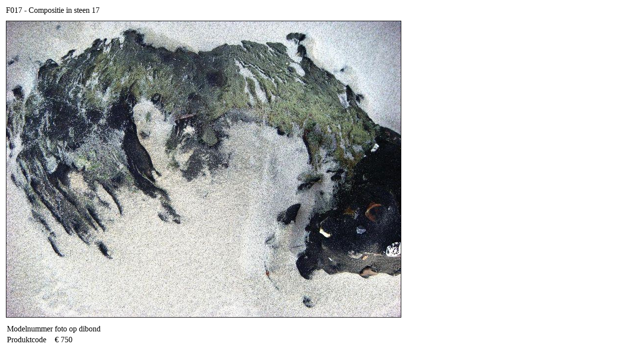

--- FILE ---
content_type: text/html; charset=utf-8
request_url: https://anitadebaaij.com/ArtStudio/edit.aspx?Mode=Edit&EditPage=DesktopModules/PGShopProductsShow.ascx&TabId=26&ItemID=333&mid=72&PrevTid=26&Tid=26
body_size: 2860
content:
<!DOCTYPE html PUBLIC "-//W3C//DTD XHTML 1.0 Transitional//EN" "http://www.w3.org/TR/xhtml1/DTD/xhtml1-transitional.dtd">
<html xmlns="http://www.w3.org/1999/xhtml" xml:lang="en" lang="en">
    <head>
        <title>Bewerken</title>
		<link href="userdata/styles/editcontrol.css" rel="stylesheet" type="text/css" />
		<link href="styles/PGStyles.css" rel="stylesheet" type="text/css" />             
        <script type="text/javascript" src="https://ajax.googleapis.com/ajax/libs/jquery/1.7.1/jquery.js"></script>
        <script type="text/javascript" src="https://ajax.googleapis.com/ajax/libs/jqueryui/1.8.16/jquery-ui.js"></script>    
        <script type="text/javascript">window.jQuery || document.write("<script type='text/javascript' src='/js/jquery.js'>\x3C/script>")</script>
		<script type="text/javascript" src="Scripts/PGscripts.js"></script><!-- TEST Edit -->
    </head>
    <body class="editBody">
        <form method="post" action="./edit.aspx?Mode=Edit&amp;EditPage=DesktopModules%2fPGShopProductsShow.ascx&amp;TabId=26&amp;ItemID=333&amp;mid=72&amp;PrevTid=26&amp;Tid=26" id="Form1">
<div class="aspNetHidden">
<input type="hidden" name="__EVENTTARGET" id="__EVENTTARGET" value="" />
<input type="hidden" name="__EVENTARGUMENT" id="__EVENTARGUMENT" value="" />
<input type="hidden" name="__VIEWSTATE_KEY" id="__VIEWSTATE_KEY" value="VIEWSTATE_13.58.101.154_639031943810628257" />
<input type="hidden" name="__VIEWSTATE" id="__VIEWSTATE" value="" />
</div>

<script type="text/javascript">
//<![CDATA[
var theForm = document.forms['Form1'];
if (!theForm) {
    theForm = document.Form1;
}
function __doPostBack(eventTarget, eventArgument) {
    if (!theForm.onsubmit || (theForm.onsubmit() != false)) {
        theForm.__EVENTTARGET.value = eventTarget;
        theForm.__EVENTARGUMENT.value = eventArgument;
        theForm.submit();
    }
}
//]]>
</script>


<script src="/ArtStudio/WebResource.axd?d=Fr5PqJgmKMNuMnK3t0C4VV73v7WfIG6UNLqjjqZ9LOV4RhXCOK_lsFOokn-Ki2Q_2RSS1SwAqxDlkSJ40Sya--Ia4XtDHHcnXuWPTSNv_fo1&amp;t=637729657680000000" type="text/javascript"></script>


<script src="/ArtStudio/ScriptResource.axd?d=fPcIHzj6iOmKaXfdgfEHdwI9uM6ugjj-BhCHeizao6fiDCEnSy9bEeL6Jr7UDYARKYIhI5BE0RzAtUOKCfuhVr3REJLKSfhWcIQi2z6OgOQz5VAN0io3DLHUE3oXPvznBsHs5qP_AoHnkCCcEYtc9g2&amp;t=51e37521" type="text/javascript"></script>
<script type="text/javascript">
//<![CDATA[
if (typeof(Sys) === 'undefined') throw new Error('Het ASP.NET Ajax-framework aan de clientzijde is niet geladen.');
//]]>
</script>

<script src="/ArtStudio/ScriptResource.axd?d=urVih0RnP8Jcpv7m5lnHgavcBvqF_Yo_mzDdbL3DcbhAyEKv1rJTmjz9IiQmbfLilv8dvc1hcoLQsm_3Xm7xgIsla-rv-HWymZGZ48MM96g2A7vXG4LjN7sa3gSu_i_XfZLLO9JVzHCRp-KkFj8_Nw2&amp;t=51e37521" type="text/javascript"></script>
<div class="aspNetHidden">

	<input type="hidden" name="__VIEWSTATEENCRYPTED" id="__VIEWSTATEENCRYPTED" value="" />
</div>
            <script type="text/javascript">
//<![CDATA[
Sys.WebForms.PageRequestManager._initialize('ScriptManager1', 'Form1', [], [], [], 90, '');
//]]>
</script>

            
<a name="72" class="moduleAnchor"></a>


<div id="ctl01_Content">
	
	<TABLE cellpadding="5">
		<TR>
			<TD class="Head" align="left" width="50%">
				<span id="ctl01_NameField" class="Shophead" maxlength="50" columns="30">F017 - Compositie in steen 17</span></TD>
		</TR>
		<TR>
			<TD>
				<img id="ctl01_Pic" src="userdata/productimages/big_compositie%20in%20steen17.jpg" style="border-color:Black;border-width:1px;border-style:solid;" /><BR>
			</TD>
		</TR>
		<TR>
			<TD valign="bottom" width="50%">
				<TABLE cellspacing="0" cellpadding="2" width="0" border="0">
					
					<div id="ctl01_pnlModelnumber">
		
						<TR valign="top">
							<TD class="SubHead" valign="baseline">
								<span id="ctl01_ModelNumber">Modelnummer</span></TD>
							<TD>
								<span id="ctl01_ModelnumberField" class="Normal" maxlength="100" columns="30">foto op dibond</span></TD>
						</TR>
					
	</div>
					<div id="ctl01_pnlProductCode">
		
						<TR valign="top">
							<TD class="SubHead" valign="baseline">
								<span id="ctl01_ProductCode">Produktcode</span></TD>
							<TD>
								<span id="ctl01_ProductCodeField" class="Normal" maxlength="100" columns="30"> € 750</span></TD>
						</TR>
					
	</div>
					
					
					
				</TABLE>				
			</TD>
		</TR>
		<TR>
			<TD colspan="2">
				<span id="ctl01_DescriptionField" class="Normal" maxlength="100" columns="30" style="display:inline-block;width:100%;"></span><BR>
				<BR>
				<a onclick="window.top.hs.close();" id="ctl01_ImageButton1" class="Formbutton" href="javascript:__doPostBack(&#39;ctl01$ImageButton1&#39;,&#39;&#39;)">Terug</a><br>
					
			</TD>
		</TR>
		</TBODY></TABLE>

</div></TD></TR></TABLE>

        </form>
		<script type="text/javascript">

/*		    var resizeEditBody = function(w, h) {
		        $("#Form1").width(w - 20);
		        if ($(".Test").length == 1) {
		            $("#CE_ctl01_DesktopText_EditField_ID").css({ "width": w - 40, "height": h - 110 });
		        }
		    };
			i=0;
			$(window).load(function () {
				
				if(typeof top.edit != 'undefined') 
				{
					
					top.edit.resizeEdit($(document).width(), $(document).height());
					top.edit.resizeTextEditor(resizeEditBody);
				}
				else
				{
				alert('Laden van editor niet succesvol. Herlaad de pagina aub.');
				}
			}
			);*/
			/*
			i=0;
			window.onload = function () {
				i++
				
				if(typeof top.edit) {
					top.edit.resizeEdit($(document).width(), $(document).height());
					top.edit.resizeTextEditor(resizeEditBody);
				}
			};
			*/
		</script>
    </body>
</html>

--- FILE ---
content_type: text/css
request_url: https://anitadebaaij.com/ArtStudio/userdata/styles/editcontrol.css
body_size: 322
content:
/***********************************************\
Document:		Stylesheet (CSS)
Author:			Koen Kuijk for Princen-group
\***********************************************/

body{
	padding:5px;
	margin:0;
}
html, #Form1{
	padding:0;
	margin:0;
}
.Helpicon{
	display:none;
}
h1{
	font-size:14px;
	font-weight:bold;
	line-height:18px;
	margin:0;
	padding:0;
}

--- FILE ---
content_type: text/css
request_url: https://anitadebaaij.com/ArtStudio/styles/PGStyles.css
body_size: 10210
content:
body.editBody .moduleBorderHeader h1 {
    line-height: 40px;
    font-size: 20px;
}

a, .uwTree {
    outline-style: none;
}

div, td, p, a, table, tbody, tr, th {
    vertical-align: top;
}
/* edit modal */
#editBG {
    position: fixed;
    left: 0;
    top: 0;
    width: 100%;
    height: 100%;
    background: #000;
    z-index: 2000;
}

#editContainer {
    position: fixed;
} 
/* dimensions */
#editLT, #editT1, #editT3, #editRT {
    width: 7px;
    height: 4px;
}

#editL1, #editR1 {
    height: 10px;
    width: 7px;
}

#editL3, #editR3 {
    height: 3px;
}

#editLB, #editB1, #editB3, #editRB {
    width: 7px;
    height: 10px;
}

#editTable, #editDiv {
    border-collapse: collapse;
    position: fixed;
    z-index: 2001;
}

#editDiv {
    background: #fff;
    -moz-box-shadow: 0 4px 10px #888;
    -o-box-shadow: 0 4px 10px #888;
    -webkit-box-shadow: 0 4px 10px #888;
    box-shadow: 0 4px 10px #888;
    /* behavior: url(scripts/PIE.htc); */
}

#closeEdit {
    display: none;
    position: absolute;
    right: 30px;
    top: -8px;
    width: 50px;
    height: 50px;
    cursor: pointer;
    background: url(images/closeJoelSlide.png) no-repeat left top;
}

#editTable #closeEdit {
    top: -4px;
}

#editTable #editContent {
    background: #fff;
}
/* background */
#editTable td {
    border: none;
    background-image: url(images/shadow.png);
    background-repeat: no-repeat;
}

    #editTable td.widthSizer {
        background-image: url(images/shadow2.png);
        background-repeat: repeat-x;
    }

    #editTable td.heightSizer {
        background-repeat: repeat-y;
    }

#editTL {
    background-position: 0 2px;
}

#editT1 {
    background-position: -7px 2px;
}

#editT2 {
    background-position: 0 2px;
}

#editT3 {
    background-position: -15px 2px;
}

#editTR {
    background-position: -22px 2px;
}

#editL1 {
    background-position: 2px -4px;
}

#editL2 {
    background-position: -28px 0;
}

#editL3 {
    background-position: 2px -15px;
}

#editR1 {
    background-position: -22px -4px;
}

#editR2 {
    background-position: -38px 0;
}

#editR3 {
    background-position: -22px -15px;
}

#editBL {
    background-position: 2px -18px;
}

#editB1 {
    background-position: -7px -18px;
}

#editB2 {
    background-position: 0 -5px;
}

#editB3 {
    background-position: -13px -18px;
}

#editBR {
    background-position: -22px -18px;
}

#editIFrame {
    padding: 0;
    margin: 0;
    display: block;
    overflow: hidden;
}


/* aanmeld module */
.signIn ul {
    line-height: 20px;
    list-style: none;
}

.signIn {
}

.autoLogin {
    padding: 5px 0;
}

.forgotPassword {
}

.user {
}

.userTextbox {
}

.pass {
    padding-top: 5px;
}

.userTextbox input, .passTextbox input {
    width: 200px;
    border: 1px solid #78235C;
}

.passTextbox .autoLogin {
}

.forgotPassword {
    clear: both;
    color: #78235C;
    float: left;
    font-size: 11px;
    margin: 10px 0 0;
}

.subMenuList {
    list-style: none;
    padding: 0;
}

    .subMenuList li {
        line-height: 18px;
    }

� .imageMouseOverButton {
}

.imageMouseOverImage {
    display: none;
}

.searchHighlight {
    background: #f0f;
}

.noList, .nolist {
    list-style: none;
}
/* accordion edit thingy */
.accordionHeader, .accordionHeaderSelected {
    width: 99%;
    padding: 0;
    border: 1px solid #bbb;
    border-width: 1px 0;
}

    .accordionHeaderSelected .accordionLink {
        color: #78235C;
    }

.accordionLink {
    color: #000;
    background: #eee;
    display: block;
    height: 25px;
    line-height: 25px;
    width: 100%;
    font-size: 12px;
    text-indent: 10px;
    font-weight: bold;
    text-decoration: none;
}

.accordionContent {
    padding: 10px;
}

    .accordionContent td {
        line-height: 18px;
    }
/* zoeken binnen site */
.searchPortal {
}

    .searchPortal .title {
        line-height: 20px;
    }

    .searchPortal .page {
        padding-bottom: 5px;
        border: 1px solid #eee;
        border-width: 0 0 1px 0;
    }

        .searchPortal .page a {
            line-height: 20px;
        }
/* mailing user management */
.mailingsPlusUserManagaement {
}

    .mailingsPlusUserManagaement .top table {
        border-bottom: 1px solid #eee;
        padding: 0 0 10px 0;
    }

.apply {
    padding: 10px 0;
}

.UpdatingProgress {
    display: none;
}
/* treeview */
.selectPage {
    padding: 5px 0;
}

.tree table td {
    padding: 0;
    margin: 0;
}

    .tree table td a {
        text-decoration: none;
    }
/* Rating */
.rating {
    padding: 5px;
    height: 15px;
    width: 250px;
}

    .rating .ratingStars {
        width: 70px;
        height: 12px;
        display: inline-block;
    }

    .rating .ratingText {
        line-height: 12px;
        font-size: 10px;
    }

.ratingStar {
    cursor: pointer;
    display: block;
    width: 13px;
    height: 12px;
}

.filledRatingStar {
    background: url(images/StarFilled.png) no-repeat;
}

.emptyRatingStar {
    background: url(images/StarEmpty.png) no-repeat;
}

.savedRatingStar {
    background: url(images/StarSaved.png) no-repeat;
}

/* slideshow styling */
.slideshow {
    position: relative;
    display: block;
}

    .slideshow img {
        border: none;
        display: none;
        position: absolute;
    }
/* fix voor kalender linkjes */
.calendar table td {
    padding: 0;
    margin: 0;
}

/* MAINTENANCE */
#maintenance {
    position: fixed;
    text-align: left;
    top: 0;
    right: 0;
    z-index: 2000;
    border: 1px solid #eee;
    background: #fff;
    -webkit-box-shadow: 0 1px 2px #444;
        -moz-box-shadow: 0 1px 2px #444;
        box-shadow: 0 1px 2px #444;
}

#maintenanceContent {
    border-bottom: 1px solid #ccc;
    height: 100px;
    width: 637px;
    background: #efefef;
}

#PageMaintenance_AddPanel {
    padding: 6px 0 0;
}
/* tabs */
.tabSwitch {
    cursor: pointer;
    display: inline-block;
    background: #fff;
    font-size: 12px;
    padding: 5px 15px;
    line-height: 15px;
    z-index: 1000;
    background: #cfcfcf;
    border: 2px solid #efefef;
    border-width: 0 2px;
    text-decoration: none;
}

#maintenanceContent .currentSwitch {
    background: #fff;
}

.mTab {
    height: 56px;
    width: 625px;
    font-size: 12px;
    line-height: 25px;
    padding: 5px;
    background-color: #fff;
    background-position: right bottom;
    background-repeat: no-repeat;
}

#addModule {
    background-image: url(images/modules.gif);
}

#addPage {
    background-image: url(images/paginas.gif);
}

#PageMaintenance_layoutSwitch {
    background-image: url(images/indeling.gif);
}

#editButtons {
    padding: 10px;
    text-align: right;
}
/* Textbox styling */
.PGinput {
    padding: 4px;
    border: 1px solid #888!important;
}
.PGinput:hover {
    border: 1px solid #78235C!important;
    background-color: #f2f2f2;
}
.PGinput:focus {
    border: 1px solid #78235C!important;background-color: #f2f2f2;
}
/* Input styling */
.PGCheckbox {
    margin: 5px 0px 0px 0px;
    display: block;
}
.PGCheckbox input {
    margin-right: 5px;
}
/* Dropdown styling */
.PGDropdownClss {
    padding: 4px;
}
.PGDropdownClss option {
    padding: 4px 3px 0 5px;
}
/* buttons */
#LogoffButton, #ConfigButton, #cmdShowEdit, #PageMaintenance_cmdDeletePage, #cmdChangePage, #PageMaintenance_cmdAddPage, #PageMaintenance_cmdAdd, #expandUp, #expandDown {
    background-repeat: no-repeat;
    background-position: left 4px;
    display: inline-block;
    font-size: 12px;
    line-height: 25px;
    padding: 0 0 0 18px;
    text-decoration: none;
    color: #000;
    font-weight: normal;
    margin-right: 10px;
}

#expandIn:before, #expandOut:before {
    content: "\e08e";
    font-family: 'icomoon';
    speak: none;
    font-size: 20px;
    padding: 4px;
    /*width:25px;
	height:25px;
	padding:0;
	margin:0;
	background:url(images/editIcon.gif) no-repeat left top;*/
}
/* button images */
/* font icons */
@font-face {
    font-family: 'icomoon';
    src: url('fonts/icomoon.eot');
    src: url('fonts/icomoon.eot?#iefix') format('embedded-opentype'), url('fonts/icomoon.woff') format('woff'), url('fonts/icomoon.ttf') format('truetype'), url('fonts/icomoon.svg#icomoon') format('svg');
    font-weight: normal;
    font-style: normal;
}

.font-icoon {
    display: inline-block;
    font-family: 'icomoon';
}
/* Use the following CSS code if you want to have a class per icon */
[data-icon]:before {
    font-family: 'icomoon';
    content: attr(data-icon);
    speak: none;
    font-weight: normal;
    font-variant: normal;
    text-transform: none;
    line-height: 1;
    -webkit-font-smoothing: antialiased;
}

/* Font icon StyleSheet */
.fontIcon {
    font-size: 15px !important;
    color: #000 !important;
}

    .fontIcon:hover {
        color: #666 !important;
    }

    .fontIcon span {
        padding-left: 3px;
        padding-top: -2px;
    }

/* End fontIcon class */

/* Add fontIcon Menu */
.LogoffButton:before {
    content: "\e104";
    font-family: 'icomoon';
    speak: none;
}

.cmdChangePage:before {
    content: "\e006";
    font-family: 'icomoon';
    speak: none;
}

.ConfigButton:before {
    content: "\e090";
    font-family: 'icomoon';
    speak: none;
}

.cmdShowEdit:before {
    content: "\e091";
    font-family: 'icomoon';
    speak: none;
}

.AdminButton:before {
    content: "\e102";
    font-family: 'icomoon';
    speak: none;
    padding-right: 5px;
}
/* End fontIcon new Menu */

/*#PageMaintenance_cmdAddPage {
    margin-left: 5px;
    background-image: url(images/plus.gif);
}

#PageMaintenance_cmdAdd {
    margin-left: 5px;
    background-image: url(images/plus.gif);
}*/
/*#cmdChangePage:before{
	background-image:url(images/options.gif);
}*/
/*#LogoffButton:before{
	background-image:url(images/logoff.gif);
}*/
/*#ConfigButton:before{
	background-image:url(images/config.gif);
}*/
/*#cmdShowEdit:before{
	background-image:url(images/edit.gif);
}*/
/* input type=text */
#PageMaintenance_cboModuleDefs, #PageMaintenance_txbAddPageName {
    position: relative;
    top: 4px;
    width: 210px;
    line-height: 12px;
    font-size: 12px;
    border: 1px solid #000;
}

#PageMaintenance_cboModuleDefs {
    top: 2px;
    width: 300px;
}
/* input type=checkbox */
#PageMaintenance_cbxAddParent {
    position: relative;
    top: 7px;
    vertical-align: top;
    margin-right: 5px;
}


/* SettingsObject styles */
.settings {
    /* width:100%; */
    padding: 10px;
}

    .settings p {
        margin: 10px 0;
    }

    .settings th {
        padding: 10px 0 0;
        text-align: left;
        border-bottom: 1px solid #eee;
    }

    .settings .choice {
        overflow: hidden;
        border: 5px solid #FFFFFF;
        background-color: #fff;
		border: 1px solid #444;
		box-shadow: 0 1px 2px #444;
    }

        .settings .choice .header:first-child {
        }

.choice h1.header {
    /*background: transparent;*/
    padding: 5px 5px 5px 15px;
    line-height: 16px;
    font-size: 14px;
    background-color: #D7D7D7;
    cursor: pointer;
    margin-bottom: 2px;
    /*background: rgb(255,255,255);
    background: rgba(255,255,255,0.5);*/
}

    .choice h1.header:hover {
        background-color: #f2f2f2;
        color: #000;
    }

.choice h1.active {
    text-indent: 5px;
    color: #000;
    cursor: default;
}

.settings .option {
    border-top: 1px solid #eee;
}

.settings .choose {
    text-align: center;
    /*background: url(images/bggrad.png) repeat-x left top;
    background: url(images/bggrad.png) repeat-x left top, url(images/buttonSprite.png) no-repeat center 60px;*/
    box-shadow: 0 1px 2px #444;
    background-color: #fff;
    padding: 15px 0px;
}

    .settings .choose:last-child {
        border: none;
    }

    .settings .choose a {
        cursor: pointer;
        display: inline-block;
        text-decoration: none;
        text-align: center;
        width: 140px;
        height: 90px;
        color: #444;
        margin-left: 2px;
        margin-right: 2px;
        background-color: #fff;
		border: 1px solid #444;
		box-shadow: 0 1px 2px #444;
		box-sizing: border-box;
    }

        .settings .choose a.lastClicked {
            cursor: default;
        }

        .settings .choose a .icon, .settings .choose a .icon div {
            width: 80px;
            height: 53px;
            background-repeat: no-repeat;
            background-image: url(images/iconSprite.png);
        }

        .settings .choose a .text {
            text-align: center;
            vertical-align: top;
            color: #000;
            font-size: 10px;
            line-height: 12px;
            padding: 0 5px 5px 5px;
			font-size: 12px;
			font-weight:bold;
        }

        .settings .choose a:hover {
            background-color: #f2f2f2;
        }

        .settings .choose a.lastClicked {
            background-color: #f2f2f2;
        }

.settings hr {
    height: 1px;
    color: #ccc;
    background: #ccc;
    border: none;
    margin: 4px 0 9px 0;
}

.settings .option, .settings .selectGroup, .settings .selectUser, .settings .extraOpen {
    display: none;
    padding: 10px 15px;
}

    .settings .option .choose {
        display: block;
    }
.tableCss
{
	display: table;
}
.settings a > div {
    font-size: 30px;
}
/* Menu new font icons */
.btnAddRootBtn:before {
    content: "\e090";
    font-family: 'icomoon';
    speak: none;
}


.menu > table div > dl > dt {
	display: block;
	float: left;
	clear: both;
}


/* Configuration new font icons */
/* Configuration buttons Save - Delete - Cancel*/

.font-icoonText {
    color: #000;
    float: left;
    margin: 7px 7px 0;
	font-weight: bold;
}

.linkButtonClss {
    display: inline-block;
    padding: 8px;
    margin-right: 5px;
    background-color: #fff;
    border: 1px solid #444;
    transition: 0.2s;
    box-shadow: 0 1px 2px #444;
}

    .linkButtonClss:hover span {
        color: #888 !important;
    }

    .linkButtonClss > .FontIcon {
        color: #373737;
        float: left;
        font-size: 25px;
        margin: 0 0 0 5px;
        text-shadow: 1px 1px 0 #EEEEEE;
    }

        .linkButtonClss > .FontIcon > .font-icoonText {
            font-size: 15px;
            text-shadow: 1px 1px 0 #EEEEEE;
        }

.Delete > .FontIcon {
    color: #AD4E83;
}

.Cancel > .FontIcon {
    color: #AD4E83;
}

.Save > .FontIcon {
    color: #7B8B6D;
}
/* Empty button */
.PGButtonClss {
     display: block;
}
.PGButtonClss:hover span {
            color: #888 !important;
        }

    .PGButtonClss > .FontIcon {
        color: #373737;
        float: left;
        font-size: 25px;
        margin: 0 0 0 0px;
        text-shadow: 1px 1px 0 #EEEEEE;
    }

        .PGButtonClss > .FontIcon > .font-icoonText {
            font-size: 15px;
            text-shadow: 1px 1px 0 #EEEEEE;
        }
.PGButtonClssFloatRight {
    display: block;
    float: right;
    margin-left: 15px;
}
.PGButtonClssFloatRight:hover span {
            color: #888 !important;
        }

    .PGButtonClssFloatRight > .FontIcon {
        color: #373737;
        float: left;
        font-size: 25px;
        margin: 0 0 0 0px;
        text-shadow: 1px 1px 0 #EEEEEE;
    }

        .PGButtonClssFloatRight > .FontIcon > .font-icoonText {
            font-size: 15px;
            text-shadow: 1px 1px 0 #EEEEEE;
        }
/* End configuration buttons */
/* Margin-bottom 10px */
.mBottom10 {
    margin-bottom: 10px;
    font-family: arial;
    font-size: 12px;
}
/* Color buttons */
.greenFontIcon {
    color: #7B8B6D!important;
}
/* Menu new font-icons */
.font-icoonTextMenu {
    color: #373737;
    float: left;
    font-size: 11px;
    margin: 10px 8px 0;
    display: none;
}

.linkButtonMenu {
    display: block;
    height: 30px;
    padding: 5px 4px;
    width: 37px;
    float: left;
    margin-right: 5px;
    margin-bottom: 2px;
    background-color: #fff;
    -webkit-box-shadow: 0 1px 2px #444;
        -moz-box-shadow: 0 1px 2px #444;
        box-shadow: 0 1px 2px #444;
		margin-bottom: 7px;
}

    .linkButtonMenu:hover {
        background-color: #f2f2f2;
    }

        .linkButtonMenu:hover span {
            color: #000 !important;
        }

    .linkButtonMenu > .FontIcon {
        color: #373737;
        float: left;
        font-size: 25px;
        margin: 0 0 0 5px;
        text-shadow: 1px 1px 0 #EEEEEE;
    }

        .linkButtonMenu > .FontIcon > .font-icoonText {
            font-size: 15px;
            text-shadow: 1px 1px 0 #EEEEEE;
        }

#T_ctl14uwTree {
    padding-top: 0px !important;
}
.fontIconSettings {
    font-family: 'icomoon';
    speak: none;
    padding: 12px 0 0;
    display: block;
}
/* End menu font-icons */
.settings a > div.cog:before{
    content: "\e08e";
    font-family: 'icomoon';
    speak: none;
    padding: 11px 0 0px 0px;
    display: block;
}

.settings a > div.invoice:before {
    content: "\e023";
    font-family: 'icomoon';
    speak: none;
    padding: 11px 0 0px 0px;
    display: block;
}

.settings a > div.options:before {
    content: "\e0b8";
    font-family: 'icomoon';
    speak: none;
    padding: 11px 0 0px 0px;
    display: block;
}

.settings a > div.refresh:before {
    content: "\e11c";
    font-family: 'icomoon';
    speak: none;
    padding: 11px 0 0px 0px;
    display: block;
}

.settings a > div.parcel:before {
    content: "\e058";
    font-family: 'icomoon';
    speak: none;
    padding: 11px 0 0px 0px;
    display: block;
}

.settings a .icon .plus:before {
    content: "\e102";
    font-family: 'icomoon';
    speak: none;
    font-size: 16px;
    margin: -15px 0 0 60px;
    padding: 0;
    display: block;
    color: #7B8B6D;
}

.settings a .icon .edit:before {
    content: "\e005";
    font-family: 'icomoon';
    speak: none;
    font-size: 16px;
    margin: -15px 0 0 60px;
    padding: 0;
    display: block;
    color: #7B8B6D;
}

.settings a .icon .delete:before {
    content: "\e0fd";
    font-family: 'icomoon';
    speak: none;
    font-size: 16px;
    margin: -15px 0 0 60px;
    padding: 0;
    display: block;
    color: #AD4E83;
}

.settings a > div.lock:before {
    content: "\e089";
    font-family: 'icomoon';
    speak: none;
    padding: 11px 0 0px 0px;
    display: block;
}

.settings a .icon .search2:before {
    content: "\e0c6";
    font-family: 'icomoon';
    speak: none;
    font-size: 16px;
    margin: -15px 0 0 60px;
    padding: 0;
    display: block;
    color: #677B87;
}

.settings a > div.pin:before {
    content: "\e031";
    font-family: 'icomoon';
    speak: none;
    padding: 11px 0 0px 0px;
    display: block;
}
.settings a > div.group:before {
    content: "\e073";
    font-family: 'icomoon';
    speak: none;
    padding: 11px 0 0px 0px;
    display: block;
}
.settings a .icon .erase:before {
    content: "\e066";
    font-family: 'icomoon';
    speak: none;
    font-size: 16px;
    margin: -15px 0 0 60px;
    padding: 0;
    display: block;
    color: #677B87;
}
.settings a > div.exit:before {
    content: "\e001";
    font-family: 'icomoon';
    speak: none;
    padding: 11px 0 0px 0px;
    display: block;
}
.settings a .icon .check:before {
    content: "\e070";
    font-family: 'icomoon';
    speak: none;
    font-size: 16px;
    margin: -15px 0 0 60px;
    padding: 0;
    display: block;
    color: #677B87;
}
.settings a > div.user:before {
    content: "\e072";
    font-family: 'icomoon';
    speak: none;
    padding: 11px 0 0px 0px;
    display: block;
}
.settings a > div.list:before {
    content: "\e0c6";
    font-family: 'icomoon';
    speak: none;
    padding: 11px 0 0px 0px;
    display: block;
}
.settings a > div.file:before {
    content: "\e1b7";
    font-family: 'icomoon';
    speak: none;
    padding: 11px 0 0px 0px;
    display: block;
}
.settings a .icon .import:before {
    content: "\e0bd";
    font-family: 'icomoon';
    speak: none;
    font-size: 16px;
    margin: -15px 0 0 60px;
    padding: 0;
    display: block;
    color: #677B87;
}
.settings a .icon .export:before {
    content: "\e0be";
    font-family: 'icomoon';
    speak: none;
    font-size: 16px;
    margin: -15px 0 0 60px;
    padding: 0;
    display: block;
    color: #677B87;
}
/* buttonSprite  old settings*/
/*.settings a > div.group {
    background-position: 0 -45px;
}*/

/*.settings a > div.user {
    background-position: 0 -90px;
}*/

.settings a > div.key {
    background-position: 0 -135px;
}

.settings a > div.link {
    background-position: 0 -180px;
}
/*.settings a > div.cog {
    background-position: 0 -225px;
}*/

/*.settings a > div.options {
    background-position: 0 -270px;
}*/

.settings a > div.wrench {
    background-position: 0 -315px;
}

.settings a > div.paper {
    background-position: 0 -360px;
}

/*.settings a > div.refresh {
    background-position: 0 -405px;
}*/

.settings a > div.save {
    background-position: -80px 0;
}

.settings a > div.image {
    background-position: -80px -45px;
}

/*.settings a > div.list {
    background-position: -80px -90px;
}*/

.settings a > div.clipboard {
    background-position: -80px -135px;
}

/*.settings a > div.lock {
    background-position: -80px -180px;
}*/

/*.settings a > div.file {
    background-position: -80px -225px;
}*/

.settings a > div.cart {
    background-position: -80px -270px;
}

/*.settings a > div.invoice {
    background-position: -80px -315px;
}*/

/*.settings a > div.parcel {
    background-position: -80px -360px;
}*/

.settings a > div.appointment {
    background-position: -80px -405px;
}

.settings a > div.clock {
    background-position: -160px 0;
}

.settings a > div.chart {
    background-position: -160px -45px;
}

.settings a > div.copy {
    background-position: -160px -90px;
}

/*.settings a > div.exit {
    background-position: -160px -135px;
}*/

.settings a > div.mail {
    background-position: -160px -180px;
}

.settings a > div.printer {
    background-position: -160px -225px;
}

.settings a > div.trash {
    background-position: -160px -270px;
}

.settings a > div.www {
    background-position: -160px -315px;
}

.settings a > div.database {
    background-position: -160px -360px;
}

.settings a > div.record {
    background-position: -160px -405px;
}

.settings a > div.folder {
    background-position: -240px 0;
}

.settings a > div.server {
    background-position: -240px -45px;
}

.settings a > div.usbDrive {
    background-position: -240px -90px;
}

/*.settings a > div.pin {
    background-position: -240px -135px;
}*/

.settings a > div.back {
    background-position: -240px -180px;
}

.settings a > div.next {
    background-position: -240px -225px;
}

.settings a > div.filter {
    background-position: -240px -270px;
}

.settings a > div.alert {
    background-position: -240px -315px;
}

.settings a > div.phone {
    background-position: -240px -360px;
}

.settings a > div.spy {
    background-position: -240px -405px;
}


/*.settings a .icon .plus {
    background-position: -400px 0;
}*/

/*.settings a .icon .edit {
    background-position: -400px -45px;
}*/

/*.settings a .icon .delete {
    background-position: -400px -90px;
}*/

/*.settings a .icon .check {
    background-position: -400px -135px;
}*/

.settings a .icon .refresh {
    background-position: -400px -180px;
}

.settings a .icon .search1 {
    background-position: -400px -225px;
}

/*.settings a .icon .search2 {
    background-position: -400px -270px;
}*/

.settings a .icon .cog {
    background-position: -400px -315px;
}

/*.settings a .icon .erase {
    background-position: -400px -360px;
}*/

.settings a .icon .exclamation {
    background-position: -400px -405px;
}

.settings a .icon .forbid {
    background-position: -480px 0;
}

/*.settings a .icon .import {
    background-position: -480px -45px;
}*/

/*.settings a .icon .export {
    background-position: -480px -90px;
}*/

.JSPostback {
    display: none;
}

/* shop shizzle */
.Fotos {
    display: block;
    float: left;
    width: 400px;
    height: 400px;
}

.PreviewFoto {
    position: relative;
    display: block;
    float: left;
}

.KleineFotos {
    display: block;
    width: 100px;
    float: left;
    text-align: center;
}

    .KleineFotos span {
        width: 100px;
        display: block;
        float: left;
        margin: 0 auto;
    }

.bigShopPic {
    position: absolute;
    left: -2000px;
    top: -2000px;
}

.ProductDetails {
    width: 400px;
    height: 400px;
    display: block;
    float: left;
}

.zoomedPicture {
    position: absolute;
    overflow: hidden;
}

    .zoomedPicture img {
        position: absolute;
    }

.picZoomLoop {
    position: absolute;
    left: 0;
    top: 0;
    border: 1px solid #000;
    cursor: url("/portal2008/userdata/styles/images/zoomIcon.gif"), crosshair;
}

/**
 * jQuery lightBox plugin
 * This jQuery plugin was inspired and based on Lightbox 2 by Lokesh Dhakar (http://www.huddletogether.com/projects/lightbox2/)
 * and adapted to me for use like a plugin from jQuery.
 * @name jquery-lightbox-0.5.css
 * @author Leandro Vieira Pinho - http://leandrovieira.com
 * @version 0.5
 * @date April 11, 2008
 * @category jQuery plugin
 * @copyright (c) 2008 Leandro Vieira Pinho (leandrovieira.com)
 * @license CC Attribution-No Derivative Works 2.5 Brazil - http://creativecommons.org/licenses/by-nd/2.5/br/deed.en_US
 * @example Visit http://leandrovieira.com/projects/jquery/lightbox/ for more informations about this jQuery plugin
 */
#jquery-overlay {
    position: absolute;
    top: 0;
    left: 0;
    z-index: 90;
    width: 100%;
    height: 500px;
}

#jquery-lightbox {
    position: absolute;
    top: 0;
    left: 0;
    width: 100%;
    z-index: 100;
    text-align: center;
    line-height: 0;
}

    #jquery-lightbox a img {
        border: none;
    }

#lightbox-container-image-box {
    position: relative;
    background-color: #fff;
    width: 250px;
    height: 250px;
    margin: 0 auto;
}

#lightbox-container-image {
    padding: 10px;
}

#lightbox-loading {
    position: absolute;
    top: 40%;
    left: 0%;
    height: 25%;
    width: 100%;
    text-align: center;
    line-height: 0;
}

#lightbox-nav {
    position: absolute;
    top: 0;
    left: 0;
    height: 100%;
    width: 100%;
    z-index: 10;
}

#lightbox-container-image-box > #lightbox-nav {
    left: 0;
}

#lightbox-nav a {
    outline: none;
}

#lightbox-nav-btnPrev, #lightbox-nav-btnNext {
    width: 49%;
    height: 100%;
    zoom: 1;
    display: block;
}

#lightbox-nav-btnPrev {
    left: 0;
    float: left;
}

#lightbox-nav-btnNext {
    right: 0;
    float: right;
}

#lightbox-container-image-data-box {
    font: 10px Verdana, Helvetica, sans-serif;
    background-color: #fff;
    margin: 0 auto;
    line-height: 1.4em;
    overflow: auto;
    width: 100%;
    padding: 0 10px 0;
}

#lightbox-container-image-data {
    padding: 0 10px;
    color: #666;
}

    #lightbox-container-image-data #lightbox-image-details {
        width: 70%;
        float: left;
        text-align: left;
    }

#lightbox-image-details-caption {
    font-weight: bold;
}

#lightbox-image-details-currentNumber {
    display: block;
    clear: left;
    padding-bottom: 1.0em;
}

#lightbox-secNav-btnClose {
    width: 66px;
    float: right;
    padding-bottom: 0.7em;
}


/* Fixes issue here http://code.google.com/p/jcrop/issues/detail?id=1 */
.jcrop-holder {
    text-align: left;
}

.jcrop-vline, .jcrop-hline {
    font-size: 0;
    position: absolute;
    background: white url('images/Jcrop.gif') top left repeat;
}

.jcrop-vline {
    height: 100%;
    width: 1px !important;
}

.jcrop-hline {
    width: 100%;
    height: 1px !important;
}

.jcrop-handle {
    font-size: 1px;
    width: 7px !important;
    height: 7px !important;
    border: 1px #eee solid;
    background-color: #333;
    *width: 9px;
    *height: 9px;
}

.jcrop-tracker {
    width: 100%;
    height: 100%;
}

.custom .jcrop-vline,
.custom .jcrop-hline {
    background: yellow;
}

.custom .jcrop-handle {
    border-color: black;
    background-color: #C7BB00;
    -moz-border-radius: 3px;
    -webkit-border-radius: 3px;
   /* behavior: url(scripts/PIE.htc); */
}
/*
Uploadify v2.1.0
Release Date: August 24, 2009

Copyright (c) 2009 Ronnie Garcia, Travis Nickels

Permission is hereby granted, free of charge, to any person obtaining a copy
of this software and associated documentation files (the "Software"), to deal
in the Software without restriction, including without limitation the rights
to use, copy, modify, merge, publish, distribute, sublicense, and/or sell
copies of the Software, and to permit persons to whom the Software is
furnished to do so, subject to the following conditions:

The above copyright notice and this permission notice shall be included in
all copies or substantial portions of the Software.

THE SOFTWARE IS PROVIDED "AS IS", WITHOUT WARRANTY OF ANY KIND, EXPRESS OR
IMPLIED, INCLUDING BUT NOT LIMITED TO THE WARRANTIES OF MERCHANTABILITY,
FITNESS FOR A PARTICULAR PURPOSE AND NONINFRINGEMENT. IN NO EVENT SHALL THE
AUTHORS OR COPYRIGHT HOLDERS BE LIABLE FOR ANY CLAIM, DAMAGES OR OTHER
LIABILITY, WHETHER IN AN ACTION OF CONTRACT, TORT OR OTHERWISE, ARISING FROM,
OUT OF OR IN CONNECTION WITH THE SOFTWARE OR THE USE OR OTHER DEALINGS IN
THE SOFTWARE.
*/
.uploadifyQueueItem {
    font: 11px Verdana, Geneva, sans-serif;
    border: 2px solid #E5E5E5;
    background-color: #F5F5F5;
    margin-top: 5px;
    padding: 10px;
    width: 350px;
}

.uploadifyError {
    border: 2px solid #FBCBBC !important;
    background-color: #FDE5DD !important;
}

.uploadifyQueueItem .cancel {
    float: right;
}

.uploadifyProgress {
    background-color: #FFFFFF;
    border-top: 1px solid #808080;
    border-left: 1px solid #808080;
    border-right: 1px solid #C5C5C5;
    border-bottom: 1px solid #C5C5C5;
    margin-top: 10px;
    width: 100%;
}

.uploadifyProgressBar {
    background-color: #0099FF;
    width: 1px;
    height: 3px;
}
/* prettyLoader */
.prettyLoader {
    cursor: url(images/prettyLoader/prettyLoader.png) 4 12, auto;
    height: 30px;
    position: absolute;
    width: 30px;
    z-index: 30000;
    border: 1px solid #ddd;
    -moz-border-radius: 5px;
    -webkit-border-radius: 5px;
    border-radius: 5px;
    behavior: url(scripts/PIE.htc);
}

    .prettyLoader img {
        display: block;
        margin: 7px 0 0 7px;
    }

.pl_ie6 {
    background-image: #fff url(images/prettyLoader/prettyLoader.gif);
}

.FreezePaneOff {
    visibility: hidden;
    display: none;
    position: absolute;
    top: -100px;
    left: -100px;
}

.FreezePaneOn {
    position: absolute;
    top: 0px;
    left: 0px;
    visibility: visible;
    display: block;
    width: 100%;
    height: 100%;
    background-color: #666;
    z-index: 999;
    filter: alpha(opacity=85);
    -moz-opacity: 0.85;
    opacity: 0.85;
    padding-top: 20%;
}

.InnerFreezePane {
    text-align: center;
    width: 66%;
    background-color: #AAC99F;
    color: White;
    font-size: large;
    border: dashed 2px #111;
    padding: 9px;
}
/*************************
*	Fonts
**************************/
@font-face {
    font-family: 'icomoon';
    src: url('fonts/icomoon.eot');
    src: url('fonts/icomoon.eot?#iefix') format('embedded-opentype'), url('fonts/icomoon.woff') format('woff'), url('fonts/icomoon.ttf') format('truetype'), url('fonts/icomoon.svg#icomoon') format('svg');
    font-weight: normal;
    font-style: normal;
}

.font-icoon {
    font-family: 'icomoon';
    display: inline-block;
}

.FontIcon {
    font-family: 'icomoon';
    display: inline-block;
}


.ob_gFCnC, .ob_gFCnR, .ob_gFCnL, .ob_gBRS, .ob_gBLS, .ob_gHCnR, .ob_gHCnC, .ob_gHCnL {
    display: none;
}
.menu > table div > dl > dt {
display: inline-block;
float: left;
clear: both;
}




/*
    Colorbox Core Style:
    The following CSS is consistent between example themes and should not be altered.
*/
#colorbox, #cboxOverlay, #cboxWrapper{position:absolute; top:0; left:0; z-index:9999; overflow:hidden;}
#cboxOverlay{position:fixed; width:100%; height:100%;}
#cboxMiddleLeft, #cboxBottomLeft{clear:left;}
#cboxContent{position:relative;}
#cboxLoadedContent{overflow:auto; -webkit-overflow-scrolling: touch;}
#cboxTitle{margin:0;}
#cboxLoadingOverlay, #cboxLoadingGraphic{position:absolute; top:0; left:0; width:100%; height:100%;}
#cboxPrevious, #cboxNext, #cboxClose, #cboxSlideshow{cursor:pointer;}
.cboxPhoto{float:left; margin:auto; border:0; display:block; max-width:none; -ms-interpolation-mode:bicubic;}
.cboxIframe{width:100%; height:100%; display:block; border:0;}
#colorbox, #cboxContent, #cboxLoadedContent{box-sizing:content-box; -moz-box-sizing:content-box; -webkit-box-sizing:content-box;}

/* 
    User Style:
    Change the following styles to modify the appearance of Colorbox.  They are
    ordered & tabbed in a way that represents the nesting of the generated HTML.
*/
#cboxOverlay{background:#000;}
#colorbox{outline:0;}
    #cboxContent{margin-top:20px;background:#000;}
        .cboxIframe{background:#fff;}
        #cboxError{padding:50px; border:1px solid #ccc;}
        #cboxLoadedContent{border:5px solid #000; background:#fff;}
        #cboxTitle{position:absolute; top:-20px; left:0; color:#ccc;}
        #cboxCurrent{position:absolute; top:-20px; right:0px; color:#ccc;}
        #cboxLoadingGraphic{background:url(images/colorbox/loading.gif) no-repeat center center;}

        /* these elements are buttons, and may need to have additional styles reset to avoid unwanted base styles */
        #cboxPrevious, #cboxNext, #cboxSlideshow, #cboxClose {border:0; padding:0; margin:0; overflow:visible; width:auto; background:none; }
        
        /* avoid outlines on :active (mouseclick), but preserve outlines on :focus (tabbed navigating) */
        #cboxPrevious:active, #cboxNext:active, #cboxSlideshow:active, #cboxClose:active {outline:0;}
        
        #cboxSlideshow{position:absolute; top:-20px; right:90px; color:#fff;}
        #cboxPrevious{position:absolute; top:50%; left:5px; margin-top:-32px; background:url(images/colorbox/controls.png) no-repeat top left; width:28px; height:65px; text-indent:-9999px;}
        #cboxPrevious:hover{background-position:bottom left;}
        #cboxNext{position:absolute; top:50%; right:5px; margin-top:-32px; background:url(images/colorbox/controls.png) no-repeat top right; width:28px; height:65px; text-indent:-9999px;}
        #cboxNext:hover{background-position:bottom right;}
        #cboxClose{position:absolute; top:5px; right:5px; display:block; background:url(images/colorbox/controls.png) no-repeat top center; width:38px; height:19px; text-indent:-9999px;}
        #cboxClose:hover{background-position:bottom center;}


--- FILE ---
content_type: application/javascript
request_url: https://anitadebaaij.com/ArtStudio/Scripts/PGscripts.js
body_size: 39783
content:

/*	SWFObject v2.2 <http://code.google.com/p/swfobject/> 
	is released under the MIT License <http://www.opensource.org/licenses/mit-license.php> 
*/
//var swfobject=function(){var D="undefined",r="object",S="Shockwave Flash",W="ShockwaveFlash.ShockwaveFlash",q="application/x-shockwave-flash",R="SWFObjectExprInst",x="onreadystatechange",O=window,j=document,t=navigator,T=false,U=[h],o=[],N=[],I=[],l,Q,E,B,J=false,a=false,n,G,m=true,M=function(){var aa=typeof j.getElementById!=D&&typeof j.getElementsByTagName!=D&&typeof j.createElement!=D,ah=t.userAgent.toLowerCase(),Y=t.platform.toLowerCase(),ae=Y?/win/.test(Y):/win/.test(ah),ac=Y?/mac/.test(Y):/mac/.test(ah),af=/webkit/.test(ah)?parseFloat(ah.replace(/^.*webkit\/(\d+(\.\d+)?).*$/,"$1")):false,X=!+"\v1",ag=[0,0,0],ab=null;if(typeof t.plugins!=D&&typeof t.plugins[S]==r){ab=t.plugins[S].description;if(ab&&!(typeof t.mimeTypes!=D&&t.mimeTypes[q]&&!t.mimeTypes[q].enabledPlugin)){T=true;X=false;ab=ab.replace(/^.*\s+(\S+\s+\S+$)/,"$1");ag[0]=parseInt(ab.replace(/^(.*)\..*$/,"$1"),10);ag[1]=parseInt(ab.replace(/^.*\.(.*)\s.*$/,"$1"),10);ag[2]=/[a-zA-Z]/.test(ab)?parseInt(ab.replace(/^.*[a-zA-Z]+(.*)$/,"$1"),10):0}}else{if(typeof O.ActiveXObject!=D){try{var ad=new ActiveXObject(W);if(ad){ab=ad.GetVariable("$version");if(ab){X=true;ab=ab.split(" ")[1].split(",");ag=[parseInt(ab[0],10),parseInt(ab[1],10),parseInt(ab[2],10)]}}}catch(Z){}}}return{w3:aa,pv:ag,wk:af,ie:X,win:ae,mac:ac}}(),k=function(){if(!M.w3){return}if((typeof j.readyState!=D&&j.readyState=="complete")||(typeof j.readyState==D&&(j.getElementsByTagName("body")[0]||j.body))){f()}if(!J){if(typeof j.addEventListener!=D){j.addEventListener("DOMContentLoaded",f,false)}if(M.ie&&M.win){j.attachEvent(x,function(){if(j.readyState=="complete"){j.detachEvent(x,arguments.callee);f()}});if(O==top){(function(){if(J){return}try{j.documentElement.doScroll("left")}catch(X){setTimeout(arguments.callee,0);return}f()})()}}if(M.wk){(function(){if(J){return}if(!/loaded|complete/.test(j.readyState)){setTimeout(arguments.callee,0);return}f()})()}s(f)}}();function f(){if(J){return}try{var Z=j.getElementsByTagName("body")[0].appendChild(C("span"));Z.parentNode.removeChild(Z)}catch(aa){return}J=true;var X=U.length;for(var Y=0;Y<X;Y++){U[Y]()}}function K(X){if(J){X()}else{U[U.length]=X}}function s(Y){if(typeof O.addEventListener!=D){O.addEventListener("load",Y,false)}else{if(typeof j.addEventListener!=D){j.addEventListener("load",Y,false)}else{if(typeof O.attachEvent!=D){i(O,"onload",Y)}else{if(typeof O.onload=="function"){var X=O.onload;O.onload=function(){X();Y()}}else{O.onload=Y}}}}}function h(){if(T){V()}else{H()}}function V(){var X=j.getElementsByTagName("body")[0];var aa=C(r);aa.setAttribute("type",q);var Z=X.appendChild(aa);if(Z){var Y=0;(function(){if(typeof Z.GetVariable!=D){var ab=Z.GetVariable("$version");if(ab){ab=ab.split(" ")[1].split(",");M.pv=[parseInt(ab[0],10),parseInt(ab[1],10),parseInt(ab[2],10)]}}else{if(Y<10){Y++;setTimeout(arguments.callee,10);return}}X.removeChild(aa);Z=null;H()})()}else{H()}}function H(){var ag=o.length;if(ag>0){for(var af=0;af<ag;af++){var Y=o[af].id;var ab=o[af].callbackFn;var aa={success:false,id:Y};if(M.pv[0]>0){var ae=c(Y);if(ae){if(F(o[af].swfVersion)&&!(M.wk&&M.wk<312)){w(Y,true);if(ab){aa.success=true;aa.ref=z(Y);ab(aa)}}else{if(o[af].expressInstall&&A()){var ai={};ai.data=o[af].expressInstall;ai.width=ae.getAttribute("width")||"0";ai.height=ae.getAttribute("height")||"0";if(ae.getAttribute("class")){ai.styleclass=ae.getAttribute("class")}if(ae.getAttribute("align")){ai.align=ae.getAttribute("align")}var ah={};var X=ae.getElementsByTagName("param");var ac=X.length;for(var ad=0;ad<ac;ad++){if(X[ad].getAttribute("name").toLowerCase()!="movie"){ah[X[ad].getAttribute("name")]=X[ad].getAttribute("value")}}P(ai,ah,Y,ab)}else{p(ae);if(ab){ab(aa)}}}}}else{w(Y,true);if(ab){var Z=z(Y);if(Z&&typeof Z.SetVariable!=D){aa.success=true;aa.ref=Z}ab(aa)}}}}}function z(aa){var X=null;var Y=c(aa);if(Y&&Y.nodeName=="OBJECT"){if(typeof Y.SetVariable!=D){X=Y}else{var Z=Y.getElementsByTagName(r)[0];if(Z){X=Z}}}return X}function A(){return !a&&F("6.0.65")&&(M.win||M.mac)&&!(M.wk&&M.wk<312)}function P(aa,ab,X,Z){a=true;E=Z||null;B={success:false,id:X};var ae=c(X);if(ae){if(ae.nodeName=="OBJECT"){l=g(ae);Q=null}else{l=ae;Q=X}aa.id=R;if(typeof aa.width==D||(!/%$/.test(aa.width)&&parseInt(aa.width,10)<310)){aa.width="310"}if(typeof aa.height==D||(!/%$/.test(aa.height)&&parseInt(aa.height,10)<137)){aa.height="137"}j.title=j.title.slice(0,47)+" - Flash Player Installation";var ad=M.ie&&M.win?"ActiveX":"PlugIn",ac="MMredirectURL="+O.location.toString().replace(/&/g,"%26")+"&MMplayerType="+ad+"&MMdoctitle="+j.title;if(typeof ab.flashvars!=D){ab.flashvars+="&"+ac}else{ab.flashvars=ac}if(M.ie&&M.win&&ae.readyState!=4){var Y=C("div");X+="SWFObjectNew";Y.setAttribute("id",X);ae.parentNode.insertBefore(Y,ae);ae.style.display="none";(function(){if(ae.readyState==4){ae.parentNode.removeChild(ae)}else{setTimeout(arguments.callee,10)}})()}u(aa,ab,X)}}function p(Y){if(M.ie&&M.win&&Y.readyState!=4){var X=C("div");Y.parentNode.insertBefore(X,Y);X.parentNode.replaceChild(g(Y),X);Y.style.display="none";(function(){if(Y.readyState==4){Y.parentNode.removeChild(Y)}else{setTimeout(arguments.callee,10)}})()}else{Y.parentNode.replaceChild(g(Y),Y)}}function g(ab){var aa=C("div");if(M.win&&M.ie){aa.innerHTML=ab.innerHTML}else{var Y=ab.getElementsByTagName(r)[0];if(Y){var ad=Y.childNodes;if(ad){var X=ad.length;for(var Z=0;Z<X;Z++){if(!(ad[Z].nodeType==1&&ad[Z].nodeName=="PARAM")&&!(ad[Z].nodeType==8)){aa.appendChild(ad[Z].cloneNode(true))}}}}}return aa}function u(ai,ag,Y){var X,aa=c(Y);if(M.wk&&M.wk<312){return X}if(aa){if(typeof ai.id==D){ai.id=Y}if(M.ie&&M.win){var ah="";for(var ae in ai){if(ai[ae]!=Object.prototype[ae]){if(ae.toLowerCase()=="data"){ag.movie=ai[ae]}else{if(ae.toLowerCase()=="styleclass"){ah+=' class="'+ai[ae]+'"'}else{if(ae.toLowerCase()!="classid"){ah+=" "+ae+'="'+ai[ae]+'"'}}}}}var af="";for(var ad in ag){if(ag[ad]!=Object.prototype[ad]){af+='<param name="'+ad+'" value="'+ag[ad]+'" />'}}aa.outerHTML='<object classid="clsid:D27CDB6E-AE6D-11cf-96B8-444553540000"'+ah+">"+af+"</object>";N[N.length]=ai.id;X=c(ai.id)}else{var Z=C(r);Z.setAttribute("type",q);for(var ac in ai){if(ai[ac]!=Object.prototype[ac]){if(ac.toLowerCase()=="styleclass"){Z.setAttribute("class",ai[ac])}else{if(ac.toLowerCase()!="classid"){Z.setAttribute(ac,ai[ac])}}}}for(var ab in ag){if(ag[ab]!=Object.prototype[ab]&&ab.toLowerCase()!="movie"){e(Z,ab,ag[ab])}}aa.parentNode.replaceChild(Z,aa);X=Z}}return X}function e(Z,X,Y){var aa=C("param");aa.setAttribute("name",X);aa.setAttribute("value",Y);Z.appendChild(aa)}function y(Y){var X=c(Y);if(X&&X.nodeName=="OBJECT"){if(M.ie&&M.win){X.style.display="none";(function(){if(X.readyState==4){b(Y)}else{setTimeout(arguments.callee,10)}})()}else{X.parentNode.removeChild(X)}}}function b(Z){var Y=c(Z);if(Y){for(var X in Y){if(typeof Y[X]=="function"){Y[X]=null}}Y.parentNode.removeChild(Y)}}function c(Z){var X=null;try{X=j.getElementById(Z)}catch(Y){}return X}function C(X){return j.createElement(X)}function i(Z,X,Y){Z.attachEvent(X,Y);I[I.length]=[Z,X,Y]}function F(Z){var Y=M.pv,X=Z.split(".");X[0]=parseInt(X[0],10);X[1]=parseInt(X[1],10)||0;X[2]=parseInt(X[2],10)||0;return(Y[0]>X[0]||(Y[0]==X[0]&&Y[1]>X[1])||(Y[0]==X[0]&&Y[1]==X[1]&&Y[2]>=X[2]))?true:false}function v(ac,Y,ad,ab){if(M.ie&&M.mac){return}var aa=j.getElementsByTagName("head")[0];if(!aa){return}var X=(ad&&typeof ad=="string")?ad:"screen";if(ab){n=null;G=null}if(!n||G!=X){var Z=C("style");Z.setAttribute("type","text/css");Z.setAttribute("media",X);n=aa.appendChild(Z);if(M.ie&&M.win&&typeof j.styleSheets!=D&&j.styleSheets.length>0){n=j.styleSheets[j.styleSheets.length-1]}G=X}if(M.ie&&M.win){if(n&&typeof n.addRule==r){n.addRule(ac,Y)}}else{if(n&&typeof j.createTextNode!=D){n.appendChild(j.createTextNode(ac+" {"+Y+"}"))}}}function w(Z,X){if(!m){return}var Y=X?"visible":"hidden";if(J&&c(Z)){c(Z).style.visibility=Y}else{v("#"+Z,"visibility:"+Y)}}function L(Y){var Z=/[\\\"<>\.;]/;var X=Z.exec(Y)!=null;return X&&typeof encodeURIComponent!=D?encodeURIComponent(Y):Y}var d=function(){if(M.ie&&M.win){window.attachEvent("onunload",function(){var ac=I.length;for(var ab=0;ab<ac;ab++){I[ab][0].detachEvent(I[ab][1],I[ab][2])}var Z=N.length;for(var aa=0;aa<Z;aa++){y(N[aa])}for(var Y in M){M[Y]=null}M=null;for(var X in swfobject){swfobject[X]=null}swfobject=null})}}();return{registerObject:function(ab,X,aa,Z){if(M.w3&&ab&&X){var Y={};Y.id=ab;Y.swfVersion=X;Y.expressInstall=aa;Y.callbackFn=Z;o[o.length]=Y;w(ab,false)}else{if(Z){Z({success:false,id:ab})}}},getObjectById:function(X){if(M.w3){return z(X)}},embedSWF:function(ab,ah,ae,ag,Y,aa,Z,ad,af,ac){var X={success:false,id:ah};if(M.w3&&!(M.wk&&M.wk<312)&&ab&&ah&&ae&&ag&&Y){w(ah,false);K(function(){ae+="";ag+="";var aj={};if(af&&typeof af===r){for(var al in af){aj[al]=af[al]}}aj.data=ab;aj.width=ae;aj.height=ag;var am={};if(ad&&typeof ad===r){for(var ak in ad){am[ak]=ad[ak]}}if(Z&&typeof Z===r){for(var ai in Z){if(typeof am.flashvars!=D){am.flashvars+="&"+ai+"="+Z[ai]}else{am.flashvars=ai+"="+Z[ai]}}}if(F(Y)){var an=u(aj,am,ah);if(aj.id==ah){w(ah,true)}X.success=true;X.ref=an}else{if(aa&&A()){aj.data=aa;P(aj,am,ah,ac);return}else{w(ah,true)}}if(ac){ac(X)}})}else{if(ac){ac(X)}}},switchOffAutoHideShow:function(){m=false},ua:M,getFlashPlayerVersion:function(){return{major:M.pv[0],minor:M.pv[1],release:M.pv[2]}},hasFlashPlayerVersion:F,createSWF:function(Z,Y,X){if(M.w3){return u(Z,Y,X)}else{return undefined}},showExpressInstall:function(Z,aa,X,Y){if(M.w3&&A()){P(Z,aa,X,Y)}},removeSWF:function(X){if(M.w3){y(X)}},createCSS:function(aa,Z,Y,X){if(M.w3){v(aa,Z,Y,X)}},addDomLoadEvent:K,addLoadEvent:s,getQueryParamValue:function(aa){var Z=j.location.search||j.location.hash;if(Z){if(/\?/.test(Z)){Z=Z.split("?")[1]}if(aa==null){return L(Z)}var Y=Z.split("&");for(var X=0;X<Y.length;X++){if(Y[X].substring(0,Y[X].indexOf("="))==aa){return L(Y[X].substring((Y[X].indexOf("=")+1)))}}}return""},expressInstallCallback:function(){if(a){var X=c(R);if(X&&l){X.parentNode.replaceChild(l,X);if(Q){w(Q,true);if(M.ie&&M.win){l.style.display="block"}}if(E){E(B)}}a=false}}}}();

/**
 * jQuery lightBox plugin
 * This jQuery plugin was inspired and based on Lightbox 2 by Lokesh Dhakar (http://www.huddletogether.com/projects/lightbox2/)
 * and adapted to me for use like a plugin from jQuery.
 * @name jquery-lightbox-0.5.js
 * @author Leandro Vieira Pinho - http://leandrovieira.com
 * @version 0.5
 * @date April 11, 2008
 * @category jQuery plugin
 * @copyright (c) 2008 Leandro Vieira Pinho (leandrovieira.com)
 * @license CC Attribution-No Derivative Works 2.5 Brazil - http://creativecommons.org/licenses/by-nd/2.5/br/deed.en_US
 * @example Visit http://leandrovieira.com/projects/jquery/lightbox/ for more informations about this jQuery plugin
 */
(function ($) {
    $.fn.lightBox = function (settings) { 
        settings = jQuery.extend({ overlayBgColor: '#000', overlayOpacity: 0.8, fixedNavigation: false, imageLoading: 'images/lightbox-ico-loading.gif', imageBtnPrev: 'images/lightbox-btn-prev.gif', imageBtnNext: 'images/lightbox-btn-next.gif', imageBtnClose: 'images/lightbox-btn-close.gif', imageBlank: 'images/lightbox-blank.gif', containerBorderSize: 10, containerResizeSpeed: 400, txtImage: 'Image', txtOf: 'of', keyToClose: 'c', keyToPrev: 'p', keyToNext: 'n', imageArray: [], activeImage: 0 }, settings); var jQueryMatchedObj = this; function _initialize() { _start(this, jQueryMatchedObj); return false; }
        function _start(objClicked, jQueryMatchedObj) {
            $('embed, object, select').css({ 'visibility': 'hidden' }); _set_interface(); settings.imageArray.length = 0; settings.activeImage = 0; if (jQueryMatchedObj.length == 1) { settings.imageArray.push(new Array(objClicked.getAttribute('href'), objClicked.getAttribute('title'))); } else { for (var i = 0; i < jQueryMatchedObj.length; i++) { settings.imageArray.push(new Array(jQueryMatchedObj[i].getAttribute('href'), jQueryMatchedObj[i].getAttribute('title'))); } }
            while (settings.imageArray[settings.activeImage][0] != objClicked.getAttribute('href')) { settings.activeImage++; }
            _set_image_to_view();
        }
        function _set_interface() { $('body').append('<div id="jquery-overlay"></div><div id="jquery-lightbox"><div id="lightbox-container-image-box"><div id="lightbox-container-image"><img id="lightbox-image"><div style="" id="lightbox-nav"><a href="#" id="lightbox-nav-btnPrev"></a><a href="#" id="lightbox-nav-btnNext"></a></div><div id="lightbox-loading"><a href="#" id="lightbox-loading-link"><img src="' + settings.imageLoading + '"></a></div></div></div><div id="lightbox-container-image-data-box"><div id="lightbox-container-image-data"><div id="lightbox-image-details"><span id="lightbox-image-details-caption"></span><span id="lightbox-image-details-currentNumber"></span></div><div id="lightbox-secNav"><a href="#" id="lightbox-secNav-btnClose"><img src="' + settings.imageBtnClose + '"></a></div></div></div></div>'); var arrPageSizes = ___getPageSize(); $('#jquery-overlay').css({ backgroundColor: settings.overlayBgColor, opacity: settings.overlayOpacity, width: arrPageSizes[0], height: arrPageSizes[1] }).fadeIn(); var arrPageScroll = ___getPageScroll(); $('#jquery-lightbox').css({ top: arrPageScroll[1] + (arrPageSizes[3] / 10), left: arrPageScroll[0] }).show(); $('#jquery-overlay,#jquery-lightbox').click(function () { _finish(); }); $('#lightbox-loading-link,#lightbox-secNav-btnClose').click(function () { _finish(); return false; }); $(window).resize(function () { var arrPageSizes = ___getPageSize(); $('#jquery-overlay').css({ width: arrPageSizes[0], height: arrPageSizes[1] }); var arrPageScroll = ___getPageScroll(); $('#jquery-lightbox').css({ top: arrPageScroll[1] + (arrPageSizes[3] / 10), left: arrPageScroll[0] }); }); }
        function _set_image_to_view() {
            $('#lightbox-loading').show(); if (settings.fixedNavigation) { $('#lightbox-image,#lightbox-container-image-data-box,#lightbox-image-details-currentNumber').hide(); } else { $('#lightbox-image,#lightbox-nav,#lightbox-nav-btnPrev,#lightbox-nav-btnNext,#lightbox-container-image-data-box,#lightbox-image-details-currentNumber').hide(); }
            var objImagePreloader = new Image(); objImagePreloader.onload = function () { $('#lightbox-image').attr('src', settings.imageArray[settings.activeImage][0]); _resize_container_image_box(objImagePreloader.width, objImagePreloader.height); objImagePreloader.onload = function () { }; }; objImagePreloader.src = settings.imageArray[settings.activeImage][0];
        }; function _resize_container_image_box(intImageWidth, intImageHeight) {
            var intCurrentWidth = $('#lightbox-container-image-box').width(); var intCurrentHeight = $('#lightbox-container-image-box').height(); var intWidth = (intImageWidth + (settings.containerBorderSize * 2)); var intHeight = (intImageHeight + (settings.containerBorderSize * 2)); var intDiffW = intCurrentWidth - intWidth; var intDiffH = intCurrentHeight - intHeight; $('#lightbox-container-image-box').animate({ width: intWidth, height: intHeight }, settings.containerResizeSpeed, function () { _show_image(); }); if ((intDiffW == 0) && (intDiffH == 0)) { if ($.browser.msie) { ___pause(250); } else { ___pause(100); } }
            $('#lightbox-container-image-data-box').css({ width: intImageWidth }); $('#lightbox-nav-btnPrev,#lightbox-nav-btnNext').css({ height: intImageHeight + (settings.containerBorderSize * 2) });
        }; function _show_image() { $('#lightbox-loading').hide(); $('#lightbox-image').fadeIn(function () { _show_image_data(); _set_navigation(); }); _preload_neighbor_images(); }; function _show_image_data() {
            $('#lightbox-container-image-data-box').slideDown('fast'); $('#lightbox-image-details-caption').hide(); if (settings.imageArray[settings.activeImage][1]) { $('#lightbox-image-details-caption').html(settings.imageArray[settings.activeImage][1]).show(); }
            if (settings.imageArray.length > 1) { $('#lightbox-image-details-currentNumber').html(settings.txtImage + ' ' + (settings.activeImage + 1) + ' ' + settings.txtOf + ' ' + settings.imageArray.length).show(); }
        }
        function _set_navigation() {
            $('#lightbox-nav').show(); $('#lightbox-nav-btnPrev,#lightbox-nav-btnNext').css({ 'background': 'transparent url(' + settings.imageBlank + ') no-repeat' }); if (settings.activeImage != 0) { if (settings.fixedNavigation) { $('#lightbox-nav-btnPrev').css({ 'background': 'url(' + settings.imageBtnPrev + ') left 15% no-repeat' }).unbind().bind('click', function () { settings.activeImage = settings.activeImage - 1; _set_image_to_view(); return false; }); } else { $('#lightbox-nav-btnPrev').unbind().hover(function () { $(this).css({ 'background': 'url(' + settings.imageBtnPrev + ') left 15% no-repeat' }); }, function () { $(this).css({ 'background': 'transparent url(' + settings.imageBlank + ') no-repeat' }); }).show().bind('click', function () { settings.activeImage = settings.activeImage - 1; _set_image_to_view(); return false; }); } }
            if (settings.activeImage != (settings.imageArray.length - 1)) { if (settings.fixedNavigation) { $('#lightbox-nav-btnNext').css({ 'background': 'url(' + settings.imageBtnNext + ') right 15% no-repeat' }).unbind().bind('click', function () { settings.activeImage = settings.activeImage + 1; _set_image_to_view(); return false; }); } else { $('#lightbox-nav-btnNext').unbind().hover(function () { $(this).css({ 'background': 'url(' + settings.imageBtnNext + ') right 15% no-repeat' }); }, function () { $(this).css({ 'background': 'transparent url(' + settings.imageBlank + ') no-repeat' }); }).show().bind('click', function () { settings.activeImage = settings.activeImage + 1; _set_image_to_view(); return false; }); } }
            _enable_keyboard_navigation();
        }
        function _enable_keyboard_navigation() { $(document).keydown(function (objEvent) { _keyboard_action(objEvent); }); }
        function _disable_keyboard_navigation() { $(document).unbind(); }
        function _keyboard_action(objEvent) {
            if (objEvent == null) { keycode = event.keyCode; escapeKey = 27; } else { keycode = objEvent.keyCode; escapeKey = objEvent.DOM_VK_ESCAPE; }
            key = String.fromCharCode(keycode).toLowerCase(); if ((key == settings.keyToClose) || (key == 'x') || (keycode == escapeKey)) { _finish(); }
            if ((key == settings.keyToPrev) || (keycode == 37)) { if (settings.activeImage != 0) { settings.activeImage = settings.activeImage - 1; _set_image_to_view(); _disable_keyboard_navigation(); } }
            if ((key == settings.keyToNext) || (keycode == 39)) { if (settings.activeImage != (settings.imageArray.length - 1)) { settings.activeImage = settings.activeImage + 1; _set_image_to_view(); _disable_keyboard_navigation(); } }
        }
        function _preload_neighbor_images() {
            if ((settings.imageArray.length - 1) > settings.activeImage) { objNext = new Image(); objNext.src = settings.imageArray[settings.activeImage + 1][0]; }
            if (settings.activeImage > 0) { objPrev = new Image(); objPrev.src = settings.imageArray[settings.activeImage - 1][0]; }
        }
        function _finish() { $('#jquery-lightbox').remove(); $('#jquery-overlay').fadeOut(function () { $('#jquery-overlay').remove(); }); $('embed, object, select').css({ 'visibility': 'visible' }); }
        function ___getPageSize() {
            var xScroll, yScroll; if (window.innerHeight && window.scrollMaxY) { xScroll = window.innerWidth + window.scrollMaxX; yScroll = window.innerHeight + window.scrollMaxY; } else if (document.body.scrollHeight > document.body.offsetHeight) { xScroll = document.body.scrollWidth; yScroll = document.body.scrollHeight; } else { xScroll = document.body.offsetWidth; yScroll = document.body.offsetHeight; }
            var windowWidth, windowHeight; if (self.innerHeight) {
                if (document.documentElement.clientWidth) { windowWidth = document.documentElement.clientWidth; } else { windowWidth = self.innerWidth; }
                windowHeight = self.innerHeight;
            } else if (document.documentElement && document.documentElement.clientHeight) { windowWidth = document.documentElement.clientWidth; windowHeight = document.documentElement.clientHeight; } else if (document.body) { windowWidth = document.body.clientWidth; windowHeight = document.body.clientHeight; }
            if (yScroll < windowHeight) { pageHeight = windowHeight; } else { pageHeight = yScroll; }
            if (xScroll < windowWidth) { pageWidth = xScroll; } else { pageWidth = windowWidth; }
            arrayPageSize = new Array(pageWidth, pageHeight, windowWidth, windowHeight); return arrayPageSize;
        }; function ___getPageScroll() {
            var xScroll, yScroll; if (self.pageYOffset) { yScroll = self.pageYOffset; xScroll = self.pageXOffset; } else if (document.documentElement && document.documentElement.scrollTop) { yScroll = document.documentElement.scrollTop; xScroll = document.documentElement.scrollLeft; } else if (document.body) { yScroll = document.body.scrollTop; xScroll = document.body.scrollLeft; }
            arrayPageScroll = new Array(xScroll, yScroll); return arrayPageScroll;
        }; function ___pause(ms) {
            var date = new Date(); curDate = null; do { var curDate = new Date(); }
            while (curDate - date < ms);
        }; return this.unbind('click').click(_initialize);
    };
})(jQuery);
/* initialize the lightbox */
$(function () { $('a[rel*=lightbox]').lightBox(); });
/* ------------------------------------------------------------------------
 * Class: prettyLoader
 * Use: A unified solution for AJAX loader
 * Author: Stephane Caron (http://www.no-margin-for-errors.com)
 * Version: 1.0.1
 * ------------------------------------------------------------------------- */
(function ($) {
    $.prettyLoader = { version: '1.0.1' }; $.prettyLoader = function (settings) {
        settings = jQuery.extend({ animation_speed: 'fast', bind_to_ajax: true, delay: false, loader: '/images/prettyLoader/ajax-loader.gif', offset_top: 13, offset_left: 10 }, settings); scrollPos = _getScroll(); imgLoader = new Image(); imgLoader.onerror = function () { alert('Preloader image cannot be loaded. Make sure the path is correct in the settings and that the image is reachable.'); }; imgLoader.src = settings.loader; if (settings.bind_to_ajax)
            jQuery(document).ajaxStart(function () { $.prettyLoader.show() }).ajaxStop(function () { $.prettyLoader.hide() }); $.prettyLoader.positionLoader = function (e) { e = e ? e : window.event; cur_x = (e.clientX) ? e.clientX : cur_x; cur_y = (e.clientY) ? e.clientY : cur_y; left_pos = cur_x + settings.offset_left + scrollPos['scrollLeft']; top_pos = cur_y + settings.offset_top + scrollPos['scrollTop']; $('.prettyLoader').css({ 'top': top_pos, 'left': left_pos }); }
        $.prettyLoader.show = function (delay) {
            if ($('.prettyLoader').size() > 0) return; scrollPos = _getScroll(); $('<div></div>').addClass('prettyLoader').addClass('prettyLoader_' + settings.theme).appendTo('body').hide(); if ($.browser.msie && $.browser.version == 6)
                $('.prettyLoader').addClass('pl_ie6'); $('<img />').attr('src', settings.loader).appendTo('.prettyLoader'); $('.prettyLoader').fadeIn(settings.animation_speed); $(document).bind('click', $.prettyLoader.positionLoader); $(document).bind('mousemove', $.prettyLoader.positionLoader); $(window).scroll(function () { scrollPos = _getScroll(); $(document).triggerHandler('mousemove'); }); delay = (delay) ? delay : settings.delay; if (delay) { setTimeout(function () { $.prettyLoader.hide() }, delay); }
        }; $.prettyLoader.hide = function () { $(document).unbind('click', $.prettyLoader.positionLoader); $(document).unbind('mousemove', $.prettyLoader.positionLoader); $(window).unbind('scroll'); $('.prettyLoader').fadeOut(settings.animation_speed, function () { $(this).remove(); }); }; function _getScroll() { if (self.pageYOffset) { return { scrollTop: self.pageYOffset, scrollLeft: self.pageXOffset }; } else if (document.documentElement && document.documentElement.scrollTop) { return { scrollTop: document.documentElement.scrollTop, scrollLeft: document.documentElement.scrollLeft }; } else if (document.body) { return { scrollTop: document.body.scrollTop, scrollLeft: document.body.scrollLeft }; }; }; return this;
    };
})(jQuery);
$(function () { $.prettyLoader({ loader: 'styles/images/ajax-loader.gif' }); });
 
(function (c) { var a = ["DOMMouseScroll", "mousewheel"]; c.event.special.mousewheel = { setup: function () { if (this.addEventListener) { for (var d = a.length; d;) { this.addEventListener(a[--d], b, false) } } else { this.onmousewheel = b } }, teardown: function () { if (this.removeEventListener) { for (var d = a.length; d;) { this.removeEventListener(a[--d], b, false) } } else { this.onmousewheel = null } } }; c.fn.extend({ mousewheel: function (d) { return d ? this.bind("mousewheel", d) : this.trigger("mousewheel") }, unmousewheel: function (d) { return this.unbind("mousewheel", d) } }); function b(i) { var g = i || window.event, f = [].slice.call(arguments, 1), j = 0, h = true, e = 0, d = 0; i = c.event.fix(g); i.type = "mousewheel"; if (i.wheelDelta) { j = i.wheelDelta / 120 } if (i.detail) { j = -i.detail / 3 } d = j; if (g.axis !== undefined && g.axis === g.HORIZONTAL_AXIS) { d = 0; e = -1 * j } if (g.wheelDeltaY !== undefined) { d = g.wheelDeltaY / 120 } if (g.wheelDeltaX !== undefined) { e = -1 * g.wheelDeltaX / 120 } f.unshift(i, j, e, d); return c.event.handle.apply(this, f) } })(jQuery);


//if(typeof hs !== 'undefined') hs.showCredits = false;
function ok(sender, e) { $find('ModalPopupExtenderLogin').hide(); __doPostBack('LoginBtn', e); };
function OnKeyPress(args) { if (args.keyCode == Sys.UI.Key.esc) { $find("ModalPopupExtenderLogin").hide(); } };
// custom highslide


// autorefresh function
function autorefresh(to) {
    var timeout, delay = to || 300000;
    function refresh() {
        window.location = window.location.href;
    }
    $(document).mousemove(function () {
        clearTimeout(timeout);
        timeout = setTimeout(refresh, delay);
    }).trigger('mousemove');
    return delay;
}

// reset the normal highslide behaviour by overwriting its global object
var hs = {};
var edit = (function ($) {
    // initialise vars
    var tests = ['boxShadow', 'BoxShadow', 'WebkitBoxShadow', 'MozBoxShadow', 'OBoxShadow', 'msBoxShadow', 'KhtmlBoxShadow'],
		iFrameString = '<iframe marginheight="0" marginwidth="0" frameborder="0" id="editIFrame" src="" />',
		boxShadowSupport = false,
		positionFixedSupport = false,
		createdEdit = false,
		scrollAdded = false,
		padding = 60,
		$current,
		$bg,
		$container,
		$widthSizers,
		$heightSizers,
		$iframe,
		iframe,
		$close,
		widthDif,
		heightDif,
		initialised,
		resestIframeWindow,
		resizeIframe,
		animSettings = {
		    queue: false,
		    duration: 500,
		    easing: 'swing',
		    complete: showClose
		};
    // private functions declarations
    function showClose() {
        $closeButton.show();
        $container.css('overflow', '');
    }
    function hideClose() {
        $closeButton.hide();
    }
    function changeEditPage(val) {
        if (!val) {
            $iframe.attr('src', '');
            //$iframe = $(iFrameString).appendTo($par);
        } else {
            $iframe.attr("src", val);
        }
        //$iframe.attr("src", (typeof val !== 'undefined' ?  val : ''));
    }
    // shows the edit container and the background
    function show() {
        $container.show();
        $bg.show();
        if (typeof $.prettyLoader !== 'undefined') {
            setTimeout(function () {
                $.prettyLoader.hide();
            }, 3000);
        }
    }
    function hideEdit() {
        $container.hide();
        $bg.hide();
        hideClose();
        changeEditPage();
    }
    function placeItem() {
        if (typeof $currentItem !== 'undefined') {
            var coor = $currentItem.offset();
            $container.css({
                left: coor.left - $(window).scrollLeft(),
                top: coor.top - $(window).scrollTop()
            });
            resizeEdit($currentItem.outerWidth(), $currentItem.outerHeight(), true, true);
            resizeEdit($(document).width(), $(document).height());
        }
    }
    function resizeEditWindowResize() {
        var doc = $(document);
        resizeEdit(doc.height(), doc.width(), false, true);
    }
    function resizeEdit(wi, hi, dontHideLoader, dontAnimate) {
        if (typeof $iframe === 'undefined') return false;
        var w = parseInt(wi, 10),
			h = parseInt(hi, 10),
			anim = (dontAnimate === undefined ? true : false),
			windowWidth = $(window).width(),
			windowHeight = $(window).height(),
			vertScroll = false,
			horScroll = false,
			left,
			top;
        if (typeof $.prettyLoader !== 'undefined' && !dontHideLoader) {
            setTimeout(function () {
                $.prettyLoader.hide();
            }, 3000);
        }
        if (h < 10) {
            h = 10;
        } else if (h > (windowHeight - padding)) {
            h = windowHeight - padding;
            $iframe.css('overflow-y', 'auto');
            w += 20;
        }
        if (w < 10) {
            w = 10;
        } else if (w > (windowWidth - padding)) {
            w = windowWidth - padding;
            $iframe.css('overflow-x', 'auto');
        }
        top = Math.floor((windowHeight / 2) - (h / 2) - 3);
        left = Math.floor((windowWidth / 2) - (w / 2) - 7);
        if (!positionFixedSupport) {
            top += $(window).scrollTop();
            left += $(window).scrollLeft();
            $bg.css('height', $(document).height() - 5);
        }
        if (anim) {
            if (boxShadowSupport) {
                $container.animate({
                    width: w - widthDif,
                    height: h - heightDif,
                    top: top,
                    left: left
                }, animSettings);
                $iframe.animate({ width: w, height: h }, animSettings);
            } else {
                $widthSizers.animate({
                    width: w - widthDif
                }, animSettings);
                $heightSizers.animate({
                    height: h - heightDif
                }, animSettings);
                $iframe.animate({ width: w, height: h }, animSettings);
                $container.animate({
                    top: top,
                    left: left
                }, animSettings);
            }
        } else {
            $widthSizers.css('width', w - widthDif);
            $heightSizers.css('height', h - heightDif);
            $iframe.css({ width: w, height: h });
        }
    }
    function createEdit() {
        /* create all the elements */
        $bg = $('<div id="editBG" />').appendTo(document.body).click(hideEdit).css('opacity', 0.6);
        $container = $(boxShadowSupport ? '<div id="editDiv">' + iFrameString + '<div id="closeEdit"><div></div>' : '<table cellspacing="0" cellpadding="0" id="editTable"><tbody><tr><td id="editTL"></td><td id="editT1"></td><td id="editT2" class="widthSizer"></td><td id="editT3"></td><td id="editTR"></td></tr><tr><td id="editL1"></td><td rowspan="3" colspan="3" id="editContent">' + iFrameString + '<div id="closeEdit"><div></td><td id="editR1"></td></tr><tr><td id="editL2" class="heightSizer"></td><td id="editR2" class="heightSizer"></td></tr><tr><td id="editL3"></td><td id="editR3"></td></tr><tr><td id="editBL"></td><td id="editB1"></td><td id="editB2" class="widthSizer"></td><td id="editB3"></td><td id="editBR"></td></tr></tbody></table>').appendTo(document.body);
        if (!boxShadowSupport) {
            $heightSizers = $container.find('td.heightSizer');
            $widthSizers = $container.find('td.widthSizer');
            widthDif = 14;
            heightDif = 13;
        } else {
            $widthSizers = $heightSizers = $container;
            widthDif = 0;
            heightDif = 0;
        }
        if (!positionFixedSupport) {
            $container.css('position', 'absolute');
            $bg.css({ position: 'absolute', width: '100%', height: '100%' });
        }
        $iframe = $container.find('iframe:first');
        $closeButton = $container.find('div#closeEdit').click(hideEdit);
        if (!createdEdit) {
            $(window).bind("resize", resizeEditWindowResize);
        }
        createdEdit = true;
    }
    function edit(e) {
        var $current, url;
        if (typeof e.currentTarget !== 'undefined') {
            e.preventDefault();
            $current = $(e.currentTarget);
        } else {
            $current = $(e);
        }
        url = $current.attr('href');
        $currentItem = $current;
        if (!createdEdit) {
            createEdit();
            placeItem();
        } else {
            show();
            placeItem();
        }
        changeEditPage(url);
        if (typeof $.prettyLoader !== 'undefined') {
            $.prettyLoader.show();
        }
        return false;
    }
    function resizeTextEditor(fun) {
        //fun($iframe.width(), $iframe.height());
    }
    // test for box-shadow and position:fixed support courtesy of
    // Kangax(http://kangax.github.com/cft/#IS_POSITION_FIXED_SUPPORTED)
    // and
    // Modernizr (http://modernizr.com)
    $(function () {
        var root = document.body;
        if (document.createElement) {
            var el = document.createElement('div');
            if (el && el.style) {
                el.style.position = 'fixed';
                el.style.top = '10px';
                if (root && root.appendChild && root.removeChild) {
                    root.appendChild(el);
                    for (var i = tests.length; i >= 0; i--) {
                        if (el.style[tests[i]] !== undefined) {
                            boxShadowSupport = true;
                        }
                    }
                    positionFixedSupport = (el.offsetTop === 10);
                    root.removeChild(el);
                }
            }
        }
        initialised = true;
        $('a.JoelSlide, a.editButton[onclick^="return\ hs.htmlExpand"]').click(edit).removeAttr('onclick');
        $('img.JoelSlideClose').click(function () {
            top.edit.closeEdit();
        });
    });
    // return an object with the private functions to supply a public api
    return {
        changeEditPage: changeEditPage,
        resizeEdit: resizeEdit,
        placeItem: placeItem,
        show: show,
        hideEdit: hideEdit,
        edit: edit,
        createEdit: createEdit,
        resizeTextEditor: resizeTextEditor
    };
})(jQuery);
// reroute the standard hs.close function to use our own...
hs.htmlExpand = edit.edit;
hs.close = edit.hideEdit;

function igTreeoverride(ob) {
    var options = jQuery.extend({
        clickElement: 'span',
        lastChildClass: 'TreeNode'
    }, ob);
    if (options.container && document.getElementById(options.container)) {
        $('#M_' + options.container.replace('_', '') + ' ' + options.clickElement).click(function (e) {
            var $this = $(e.target).parent().children(options.clickElement + ':last');
            if (!$this.hasClass(options.lastChildClass)) {
                e.preventDefault();
                $this.parent().next().toggle();
                return false;
            }
        });
    }
}
// initialise the menu and maintenance
$(function () {
    $('div.uwTree').find('img').not('[src]').attr('src', 'styles/images/spacer.gif');
    if (typeof initMenu === 'function')
        initMenu();
    if (typeof sortHeight === 'function')
        sortHeight();
    if (maintenance && typeof maintenance.init === 'function')
        maintenance.init();
});

$(window).resize(function () {
    if (typeof getDimensions === 'function')
        getDimensions();
    if (typeof getScroll === 'function')
        getScroll();
    if (typeof sortHeight === 'function')
        sortHeight();
});
function PGPicZoomer(ob) {
    var pgp = this;
    this.options = jQuery.extend({
        selector: 'HLM_Image',
        width: 125,
        height: 100,
        waitBeforeInit: 200,
        openAnimationLength: 600,
        closeAnimationLength: 200,
        topHalfClass: 'topHalf',
        bottomHalfClass: 'bottomHalf'
    }, ob);
    this.$elements = $();
    this.prepareInit = function (e) {
        pgp.timeout = setTimeout(function () {
            pgp.init(e);
        }, pgp.options.waitBeforeInit);
    };
    this.init = function (e) {
        pgp.timeout = undefined;
        var $this = $(e.currentTarget), data = $this.data('img');
        data.$img.css({
            position: 'absolute',
            'z-index': 1000
        }).stop().animate({
            width: data.originalWidth,
            height: data.originalHeight
        }, {
            duration: pgp.options.openAnimationLength,
            queue: false
        });
    };
    this.prepareDestroy = function (e) {
        if (pgp.timeout) {
            clearTimeout(pgp.timeout);
        } else {
            pgp.destroy(e);
        }
    }
    this.destroy = function (e) {
        var $this = $(e.currentTarget), data = $this.data('img');
        data.$img.stop().animate({
            width: data.smallWidth,
            height: data.smallHeight
        }, {
            duration: pgp.options.closeAnimationLength,
            queue: false,
            complete: function () {
                data.$img.css({
                    position: '',
                    'z-index': ''
                });
            }
        });

    };
    this.resize = function () {
        var $this = $(this),
			data = $this.data('img'),
			w = data.originalWidth,
			h = data.originalHeight,
			$img = data.$img,
			ratio = (w / h) > pgp.ratio ? w / pgp.options.width : h / pgp.options.height,
			smallWidth = Math.floor(w / ratio),
			smallHeight = Math.floor(h / ratio);
        $img.css({
            width: smallWidth,
            height: smallHeight
        });
        data.smallWidth = smallWidth;
        data.smallHeight = smallHeight;
    }
    this.$containers = $("." + this.options.selector);
    if (this.$containers.length) {
        this.ratio = this.options.width / this.options.height;
        this.bottomhalfSeperator = Math.ceil(this.$containers.length / 2);
        this.$containers.each(function (index) {
            var $this = $(this).addClass(index < pgp.bottomhalfSeperator ? pgp.options.topHalfClass : pgp.options.bottomHalfClass),
				$a = $this.find('a:first'),
				$img = $this.find('img:first');
            if ($a.length > 0 && $img.length > 0) {
                pgp.$elements = pgp.$elements.add($a);
                $a.data('img', {
                    $img: $img,
                    originalWidth: $img.width(),
                    originalHeight: $img.height()
                });
            }
        });
        this.$elements.hover(pgp.prepareInit, pgp.prepareDestroy).each(pgp.resize);
    }
    return this;
}
/* global object that holds information about the page */
var info = {};
/* disable selection extension */
jQuery.fn.extend({ disableSelection: function () { this.each(function () { this.onselectstart = function () { return false; }; this.unselectable = "on"; jQuery(this).css('-moz-user-select', 'none'); }); } });
/* picZoomer used in the shop to zoom productimages */
function PicZoomer(ob) {
    // initialize instance variables
    var pZ = this;
    // set default options
    this.options = jQuery.extend({
        fadeTime: 100,
        loopMarkup: "<div class='picZoomLoop'></div>",
        smallPictureSelector: "div.PreviewFoto:first",
        bigPictureMarkup: "<div class='zoomedPicture'></div>",
        displayOverSelector: "table.ProductDetails:first",
        otherPicsSelector: "div.Fotos > span img"
    }, ob);
    // get the relevant nodes
    this.loadedCounter = 0;
    this.bigPic = undefined;
    this.bigWidth = 0;
    this.bigHeight = 0;
    this.displayOver = $(this.options.displayOverSelector);
    this.img = undefined;
    this.src = undefined;
    this.smallPic = $(this.options.smallPictureSelector);
    this.smallPicNode = undefined;
    this.bigPicContainer = $(this.options.bigPictureMarkup).appendTo(document.body).hide();
    this.loop = $(this.options.loopMarkup).appendTo(this.smallPic).hide();
    this.otherPics = $(this.options.otherPicsSelector);
    // function to update the loops position and the zoomed picture vieweable area
    this.update = function (e) {
        var w = parseInt(pZ.loopWidth / 2, 10), h = parseInt(pZ.loopHeight / 2, 10), x, y;
        if (e.pageX > pZ.smallPicPos.left + w) {
            x = (e.pageX + w < pZ.smallPicPos.left + pZ.smallWidth) ? e.pageX - pZ.smallPicPos.left - w : pZ.smallWidth - pZ.loopWidth;
        } else {
            x = 0;
        }
        if (e.pageY > pZ.smallPicPos.top + h) {
            y = (e.pageY + h < pZ.smallPicPos.top + pZ.smallHeight) ? e.pageY - pZ.smallPicPos.top - h : pZ.smallHeight - pZ.loopHeight;
        } else {
            y = 0;
        }
        pZ.loop.css(
			{
			    left: parseInt(x, 10),
			    top: parseInt(y, 10)
			}
		);
        pZ.bigPic.css(
			{
			    left: -parseInt(x * pZ.ratio, 10),
			    top: -parseInt(y * pZ.ratio, 10)
			}
		);
    };
    this.calculateSizes = function () {
        pZ.smallPicPos = pZ.smallPic.position();
        pZ.smallPicNode.show();
        // get the image size and ratio
        pZ.bigWidth = pZ.bigPic.show().width();
        pZ.bigHeight = pZ.bigPic.show().height();
        pZ.bigPic.appendTo(pZ.bigPicContainer).hide().css(
			{
			    top: 0,
			    left: 0
			}
		);
        pZ.smallWidth = pZ.smallPicNode.width();
        pZ.ratio = pZ.bigWidth / pZ.smallWidth;
        pZ.smallHeight = parseInt(pZ.bigHeight / pZ.ratio, 10);
        pZ.smallPic.height(pZ.smallHeight);
        pZ.smallPicNode.height(pZ.smallHeight);
        pZ.loopWidth = parseInt(Math.min(pZ.displayOver.width(), pZ.bigWidth) / pZ.ratio - 2, 10);
        pZ.loopHeight = parseInt(Math.min(pZ.displayOver.height(), pZ.bigHeight) / pZ.ratio - 2, 10);
        // set the size of the loop
        pZ.loop.css(
			{
			    width: pZ.loopWidth,
			    height: pZ.loopHeight
			}
		);
    };
    this.showBig = function () {
        pZ.loadedCounter = 0;
        pZ.bigPicContainer.show();
        // attach the handler for dynamic placement
        pZ.smallPic.bind("mousemove", pZ.update);
        // fade the loop and bigPic in
        pZ.bigPic.stop(true, true).fadeIn(pZ.options.fadeTime);
        pZ.loop.stop(true, true).fadeIn(pZ.options.fadeTime);
    };
    // used to unbind the mousemove event handler
    this.destroy = function () {
        pZ.smallPic.unbind("mousemove");
        pZ.bigPic.fadeOut(pZ.options.fadeTime, function () {
            pZ.bigPicContainer.hide();
        });
        pZ.loop.fadeOut(pZ.options.fadeTime);
    };
    this.changePic = function (e) {
        var pic = $(this).attr("src").replace("tn_", "big_");
        if (pZ.src !== pic) {
            pZ.bigPicContainer.empty();
            pZ.src = pic;
            pZ.smallPicNode.hide().attr("src", pZ.src);
            // add a new image to the bigPic container and bind the load event to the calculateSizes function
            pZ.bigPic = $("<img class='bigShopPic' src='" + pZ.src + "' />").appendTo(document.body);
            if (pZ.bigPic[0].complete) {
                pZ.calculateSizes();
                //pZ.bigPic.trigger("load").unbind("load");
            } else {
                pZ.bigPic.bind("load", pZ.calculateSizes);
            }
        }

    };
    // check if all the required nodes are found, if so initialize
    if (this.displayOver.length && this.smallPic.length && this.bigPicContainer.length) {
        this.displayOverPosition = this.displayOver.position();
        this.smallPicPos = pZ.smallPic.position();
        this.bigPicContainer.css(
			{
			    left: parseInt(this.displayOverPosition.left, 10),
			    top: parseInt(this.displayOverPosition.top, 10),
			    width: parseInt(this.displayOver.width(), 10),
			    height: parseInt(this.displayOver.height(), 10)
			}
		);
        this.smallPicNode = this.smallPic.find("img:first");
        this.smallPic.css(
			{
			    width: pZ.smallPicNode.width(),
			    height: pZ.smallPicNode.height()
			}
		);
        this.otherPics.click(this.changePic).eq(0).click();
        // attach event handlers
        this.smallPic
			.mouseenter(this.showBig)
			.mouseleave(this.destroy);
    }
}
if (!document.getBoxObjectFor) {
    document.getBoxObjectFor = function (el) {
        var pos = {};
        pos.x = el.offsetLeft;
        pos.y = el.offsetTop;
        parent = el.offsetParent;
        if (parent !== el) {
            while (parent) {
                pos.x += parent.offsetLeft;
                pos.y += parent.offsetTop;
                parent = parent.offsetParent;
            }
        }
        parent = el.offsetParent;
        while (parent && parent !== document.body) {
            pos.x -= parent.scrollLeft;
            if (parent.tagName !== 'TR') {
                pos.y -= parent.scrollTop;
            }
            parent = parent.offsetParent;
        }
        return pos;
    };
}
var pages = function (id) {
    var elem = $("#" + id), page;
    if (elem.length) {
        return {
            counter: 0,
            inactiveClass: "inactive",
            init: function () {
                this.pageList = elem.find("div.pageSelector > ul:first");
                page = this;
                this.pages = elem.find("div.pagesContainer > ul > li");
                this.buttons = elem.find("div.pageSelector > ul > li > a").each(function (index) {
                    $(this).data("counter", index);
                });
                this.links = elem.find("div.pageLinks > ul > li > a").each(function (index) {
                    $(this).data("counter", index);
                });
                this.totalPageCount = this.pages.length - 1;
                elem.delegate("div.pageSelector a, div.pageLinks a", "click", this.switchPage);
                this.prevButton = $("<li><a>&lt;</a></li>").prependTo(this.pageList).find("a").data("counter", -1);
                this.firstButton = $("<li><a>&#124;&lt;</a></li>").prependTo(this.pageList).find("a").data("counter", -2);
                this.nextButton = $("<li><a>&gt;</a></li>").appendTo(this.pageList).find("a").data("counter", this.totalPageCount + 1);
                this.lastButton = $("<li><a>&gt;&#124;</a></li>").appendTo(this.pageList).find("a").data("counter", this.totalPageCount + 2);
                this.firstButtons = this.prevButton.add(this.firstButton);
                this.lastButtons = this.nextButton.add(this.lastButton);
                this.allButtons = this.buttons.add(this.firstButtons).add(this.lastButtons).add(this.links);
                if (typeof elem.disableSelection === "function") {
                    elem.find("div.pageSelector > ul > li > a, div.pageSelector > ul > li").disableSelection();
                }
                this.allButtons.eq(0).trigger("click");
                return this;
            },
            switchPage: function (e) {
                var el = $(e.target), nr;
                if (!el.hasClass(page.inactiveClass)) {
                    page.allButtons.removeClass(page.inactiveClass);
                    nr = parseInt(el.data("counter"), 10);
                    if (nr < 0) {
                        page.counter = (nr === -2) ? 0 : --page.counter;
                    } else if (nr > page.totalPageCount) {
                        page.counter = (nr === page.totalPageCount + 1) ? ++page.counter : page.totalPageCount;
                    } else {
                        page.counter = nr;
                    }
                    if (page.counter === 0) {
                        page.firstButtons.addClass(page.inactiveClass);
                    } else if (page.counter === page.totalPageCount) {
                        page.lastButtons.addClass(page.inactiveClass);
                    }
                    if (page.buttons.length) {
                        page.buttons.eq(page.counter).addClass(page.inactiveClass);
                    }
                    if (page.links.length) {
                        page.links.eq(page.counter).addClass(page.inactiveClass);
                    }
                    page.pages.filter(":visible").not(page.pages.eq(page.counter)).hide();
                    page.pages.eq(page.counter).show();
                }
            }
        };
    } else {
        return {
            init: function () {
                return false;
            }
        };
    }
};
function SettingsObject(ob) {
    var sC = this;
    this.options = jQuery.extend({
        elem: "set",
        animTime: 200,
        outSelector: "input[id*='ActiveButton']:first",
        inSelector: "input[id*='ClickButton']:first",
        postbackButtonSelector: 'input.JSPostback:first',
        extraOpen: [],
        lastClickedClass: "lastClicked",
        triggersPostback: []
    }, ob || {});
    this.choice = undefined;
    this.removeLastClick = function () {
        sC.elem.find("." + sC.options.lastClickedClass).removeClass(sC.options.lastClickedClass);
    };
    this.isIn = function (val, ar) {
        for (var i = 0, len = ar.length; i < len; i++) {
            if (ar[i] === val) {
                return true;
            }
        }
        return false;
    };
    this.buttonClick = function (el) {
        if (el.target.nodeName.toLowerCase() !== "a") {
            sC.button = $(el.target).parents("a:first");
        } else {
            sC.button = $(el.target);
        }
        sC.removeLastClick();
        sC.elem.find(sC.options.outSelector).val(sC.button.attr("class"));
        sC.button.addClass(sC.options.lastClickedClass);
        sC.choice = sC.button.parent();
        // get the identifier of the clicked button so we can use it later to show the linked option
        sC.currentOption = sC.button.attr("id").substr(1);
        sC.extraOpenElem = sC.button.data("extraOpen");
        sC.slideElements();
        //see if the button that was clicked should trigger a pastback, if so trigger it.
        if (sC.isIn(this.id, sC.options.triggersPostback)) {
            sC.elem.find(sC.options.postbackButtonSelector).trigger("click");
        }
    };
    this.headerClick = function (el) {
        sC.removeLastClick();
        sC.button = $(el.target);
        sC.choice = sC.button.next("div.choose");
        sC.slideElements();
    };
    this.slideElements = function () {
        if (sC.extraOpenElem) {
            sC.extraOpenElem.filter(":hidden").slideDown(sC.options.animTime);
        }
        if (sC.choice.is(":hidden")) {
            sC.choice.slideDown(sC.options.animTime);
        }
        if (sC.currentOption !== undefined) {
            sC.linkedOption = sC.elem.find("#o" + sC.currentOption);
            if (sC.linkedOption.length && sC.linkedOption.is(":hidden")) {
                sC.linkedOption.slideDown(sC.options.Time);
            }
        }
        // add or remove the active class to the header for visual feedback
        sC.choice.prev().addClass("active");
        // show and hide the choices div's
        sC.dataChoices.not(sC.choice).filter(":visible").slideUp(sC.options.animTime).prev().removeClass("active");
        // show and hide the option div's
        if (sC.linkedOption !== undefined && sC.linkedOption.length) {
            sC.dataOptions.not(sC.linkedOption).filter(":visible").slideUp(sC.options.animTime);
        } else {
            sC.dataOptions.slideUp(sC.options.animTime);
        }
        // hide and show the extraOpen divs
        if (sC.extraOpenElem && sC.extraOpenElem.length) {
            sC.extraOpenElem.insertAfter(sC.linkedOption);
            sC.dataExtraOpen.filter(":visible").not(sC.extraOpenElem).slideUp(sC.options.animTime);
        } else {
            sC.dataExtraOpen.slideUp(sC.options.animTime);
        }
        // reset
        sC.choice = undefined;
        sC.linkedOption = undefined;
        sC.extraOpenElem = undefined;
        sC.currentOption = undefined;
    };
    if (document.getElementById(this.options.elem)) {
        this.elem = $(document.getElementById(this.options.elem));
        // fill the data objects of the buttons so that later we can easilly open them
        for (var i = 0, len = sC.options.extraOpen.length; i < len; i++) {
            var ar = sC.options.extraOpen[i][1], target = sC.elem.find("#" + sC.options.extraOpen[i][0]);
            if (ar != undefined) {
                for (var j = 0, jLen = ar.length; j < jLen; j++) {
                    var el = sC.elem.find("#" + ar[j]);
                    el.data("extraOpen", (!el.data("extraOpen")) ? target : el.data("extraOpen").add(target));
                }
            }
        }

        this.elem.data("choices", this.elem.find(".choice > .choose"));
        this.elem.data("options", this.elem.find(".option"));
        this.elem.data("extraOpen", this.elem.find(".extraOpen"));

        this.dataOptions = this.elem.data("options");
        this.dataChoices = this.elem.data("choices");
        this.dataExtraOpen = this.elem.data("extraOpen");

        if (typeof this.elem.disableSelection === "function") {
            this.elem.find("div.choice .header, div.choose a").disableSelection();
        }
        // attach the click handler for the container.
        this.elem.delegate(".choose > a", "click", this.buttonClick);
        this.elem.delegate(".header", "click", this.headerClick);

        var postBackIn = this.elem.find(sC.options.inSelector);
        if (postBackIn.length && postBackIn.val() !== "") {
            sC.elem.find("#" + postBackIn.val()).trigger("click");
        }
        this.elem.find(".choice > .choose:last").css("border-bottom", "none");
    } else {
        alert("settings can't be initialized at this time, try again later or contact support");
    }
}
var settingsObject = function (settingsContainer, extraOpenObject, sendPostBackAr) {
    var sContainer = $("#" + settingsContainer), eOpen = extraOpenObject, slideTime = 200, sObject, postBack, button, choice, currentOption, extraOpenElem, linkedOption;
    if (sContainer.length) {
        var postBackOut = sContainer.find("input[id*='ActiveButton']:first"),
			postBackIn = sContainer.find("input[id*='ClickButton']:first");
        return {
            removeLastClick: function () {
                $(".lastClicked", sContainer).removeClass("lastClicked");
            },
            buttonClick: function (elem) {
                if (elem.target.nodeName.toLowerCase() !== "a") {
                    button = $(elem.target).parents("a:first");
                } else {
                    button = $(elem.target);
                }
                sObject.removeLastClick();
                sContainer.find("input[id*='ActiveButton']:first").val(button.attr("class"));
                //postBackOut.val(button.attr("class"));
                button.addClass("lastClicked");
                choice = button.parent();
                // get the identifier of the clicked button so we can use it later to show the linked option
                currentOption = button.attr("id").substr(1);
                extraOpenElem = button.data("extraOpen");
                sObject.slideElements();
                function isIn(val, ar) {
                    for (var i = 0, len = ar.length; i < len; i++) {
                        if (ar[i] === val)
                            return true;
                    }
                    return false;
                }
                if (isIn(this.id, sendPostBackAr)) {
                    sContainer.find('input.JSPostback:first').trigger("click");
                }
            },
            headerClick: function (elem) {
                sObject.removeLastClick();
                button = $(elem.target);
                choice = button.next("div.choose");
                sObject.slideElements();
            },
            slideElements: function () {
                if (extraOpenElem) {
                    extraOpenElem.filter(":hidden").slideDown(slideTime);
                }
                if (choice.is(":hidden")) {
                    choice.slideDown(slideTime);
                }
                if (currentOption !== undefined) {
                    linkedOption = $("#o" + currentOption, sContainer);
                    if (linkedOption.length && linkedOption.is(":hidden")) {
                        linkedOption.slideDown(slideTime);
                    }
                }
                // add or remove the active class to the header for visual feedback
                choice.prev().addClass("active");
                // show and hide the choices div's
                sContainer.data("choices").not(choice).filter(":visible").slideUp(slideTime).prev().removeClass("active");
                // show and hide the option div's
                if (linkedOption !== undefined && linkedOption.length) {
                    sContainer.data("options").not(linkedOption).filter(":visible").slideUp(slideTime);
                } else {
                    sContainer.data("options").slideUp(slideTime);
                }
                // hide and show the extraOpen divs
                if (extraOpenElem && extraOpenElem.length) {
                    extraOpenElem.insertAfter(linkedOption);
                    sContainer.data("extraOpen").filter(":visible").not(extraOpenElem).slideUp(slideTime);
                } else {
                    sContainer.data("extraOpen").slideUp(slideTime);
                }
                // reset
                choice = undefined;
                linkedOption = undefined;
                extraOpenElem = undefined;
                currentOption = undefined;
            },
            init: function () {
                sObject = this;
                // fill the data objects of the buttons so that later we can easilly open them
                if (typeof eOpen === "object") {
                    for (var i in eOpen) {
                        if (eOpen.hasOwnProperty(i)) {
                            var ar = eOpen[i], target = $("#" + i, sContainer);
                            for (var j = 0, len = ar.length; j < len; j++) {
                                var elem = $("#" + ar[j], sContainer);
                                elem.data("extraOpen", (!elem.data("extraOpen")) ? target : elem.data("extraOpen").add(target));
                            }
                        }
                    }
                }
                sContainer.data("sObject", sObject);
                sContainer.data("choices", $(".choice > .choose", sContainer));
                sContainer.data("options", $(".option", sContainer));
                sContainer.data("extraOpen", $(".extraOpen", sContainer));
                if (typeof sContainer.disableSelection === "function") {
                    $("div.choice .header, div.choose a", sContainer).disableSelection();
                }
                // attach the click handler for the container.
                sContainer.delegate(".choose > a", "click", this.buttonClick);
                sContainer.delegate(".header", "click", this.headerClick);
                if (postBackIn.length && postBackIn.val() !== "") {
                    $("#" + postBackIn.val(), sContainer).trigger("click");
                }
            }
        };
    } else {
        return {
            init: function () {
                alert("settings can't be initialized at this time, try again later or contact support");
            }
        };
    }
};
/* var PGHS = {
	pad: 25,
	w: 0,
	h: 0,
	bigOnes: [],
	smallOnes: [],
	tables: [],
	initHS: function (target) {
		if (target) {
			PGHS.editPage = target;
			var cont = $("div.highslide-container:first");
			cont.find(".highslide-footer, .highslide-header, .highslide-body > div").remove();
			PGHS.smallOnes = cont.find("td.highslide-outline");
			PGHS.tables = cont.find("table");
			PGHS.wrapper = $("#highslide-wrapper-0");
			PGHS.bigOnes = $("#highslide-wrapper-0, #highslide-wrapper-0 div, #highslide-wrapper-0 iframe").css({"margin": 0, "padding": 0});
			PGHS.resizeHS();
			$(window).bind('resize', PGHS.resizeHS);
		}
	},
	resizeHS: function () {
		PGHS.w = info.width - (2 * PGHS.pad);
		PGHS.h = info.height - (2 * PGHS.pad);
		PGHS.wrapper.css("left", 15 + "px");
		PGHS.smallOnes.css({"width": PGHS.w - 20, "height": PGHS.h - 20});
		PGHS.tables.css({"width": PGHS.w + 20, "height": PGHS.h + 20, "left": 0});
		PGHS.bigOnes.css({"width": PGHS.w, "height": PGHS.h, "padding": 0});
		if (typeof(PGHS.editPage) === "object") {
			PGHS.editPage.resizeEditBody(PGHS.w, PGHS.h);
		}
	}
}; */
var maintenance = {
    shown: false,
    whichTab: readCookie('tab'),
    expand: readCookie('expand'),
    switchExpandButtons: function (dir) {
        if (!dir) {
            dir = "up";
        }
        if (dir === "up") {
            maintenance.expandUp.css("display", "none");
            maintenance.expandDown.css("display", 'inline-block');
        } else {
            maintenance.expandUp.css("display", "inline-block");
            maintenance.expandDown.css("display", "none");
        }
    },
    hideButtons: function () {
        if (!maintenance.shown) {
            maintenance.buttonTimeOut = setTimeout(function () {
                maintenance.buttons.hide();
            }, 500);
        }
    },
    showButtons: function () {
        clearTimeout(maintenance.buttonTimeOut);
        if (!maintenance.shown) {
            maintenance.buttons.css("display", "inline-block");
        }
    },
    up: function () {
        createCookie('expand', 'false', 365);
        maintenance.hideButtons();
        maintenance.shown = false;
        maintenance.switchExpandButtons("up");
        maintenance.content.slideToggle();
        createCookie('expand', 'false', 365);
    },
    down: function () {
        createCookie('expand', 'true', 365);
        maintenance.showButtons();
        maintenance.shown = true;
        maintenance.switchExpandButtons("down");
        maintenance.content.slideToggle();
        createCookie('expand', 'true', 365);
    },
    showTab: function (nr) {
        if (typeof (nr) !== "number") {
            nr = 0;
        }
        maintenance.tabs.hide();
        maintenance.tabButtons.removeClass("currentSwitch");
        maintenance.tabs.eq(nr).show();
        maintenance.tabButtons.eq(nr).addClass("currentSwitch");
        createCookie('tab', nr, 365);
    },
    init: function () {
        maintenance.container = $('#maintenance');
        if ($('#LogoffButton').length) {
            maintenance.container.css("visibility", "visible");
            maintenance.container.show();
            maintenance.content = $('#maintenanceContent');
            maintenance.tabs = $(".mTab");
            maintenance.tabButtons = $(".tabSwitch");
            if (maintenance.tabButtons.length) {
                maintenance.expandDown = $('#expandOut');
                maintenance.expandUp = $('#expandIn');
                maintenance.expandDown.bind("click", maintenance.down);
                maintenance.expandUp.bind("click", maintenance.up);
                maintenance.container.bind("mouseover", maintenance.showButtons);
                maintenance.container.bind("mouseout", maintenance.hideButtons);
                maintenance.buttons = $('#editButtons').find('a').not('#expandOut, #expandIn');
                maintenance.expandUp.css("cursor", 'pointer');
                maintenance.expandDown.css("cursor", 'pointer');
                maintenance.showTab(Number(maintenance.whichTab));
                if (maintenance.expand === "true") {
                    maintenance.shown = true;
                }
                if (maintenance.shown) {
                    maintenance.switchExpandButtons("down");
                    maintenance.content.show();
                } else {
                    maintenance.switchExpandButtons("up");
                    maintenance.content.hide();
                    maintenance.buttons.hide();
                }
            } else {
                maintenance.content.hide();
            }
        } else {
            maintenance.container.hide();
        }
    }
};
/* SlideShow function */
var PGSlideShow = function (ob) {
    // store "this" in a var so it's available inside the scope of child functions
    var that = this;
    // extend the default options with the object that was passed as an argument to the constuctor
    this.options = jQuery.extend({
        slideshowClass: 'slideshow', // class to add to the container to styles everything
        fadeTime: 1000, // time the fade takes in miliseconds
        intervalTime: 2000, // time between fades in milliseconds
        autoStart: true, // should this slideshow autostart?
        tagsToFade: 'img', // tag to fade
        size: [0, 0],
        links: undefined // when passed an array of URI's these will be used as links
    }, ob);
    // initialize the vars
    // isFinite the slideShow initialised?
    this.initialized = false;
    // currently focussed image
    this.counter = 0;
    this.lastItem = undefined;
    // cahche total number of images to prevent queriyng it all the time
    this.total = 0;
    // DOM element in which the images are
    this.$container = undefined;
    // var to store the interval so we can cancel it
    this.interval = undefined;
    // cache all the images 
    this.$images = undefined;

    // declare local functions
    // function called to start the slideshow
    this.start = function () {
        that.interval = setTimeout(that.fade, that.options.intervalTime);
    };
    // function to stop the interval which controls the fading
    this.stop = function () {
        if (that.interval) {
            clearInterval(that.interval);
        }
    };
    // function which is called every time a fade should occur
    this.fade = function () {
        if (that.lastItem) {
            that.lastItem.fadeOut(that.options.fadeTime);
        }
        that.counter = that.counter < that.total ? that.counter += 1 : 0;
        that.lastItem = that.$items.eq(that.counter).fadeIn(that.options.fadeTime, that.start);
        if (that.options.links) {
            that.$link.attr("href", that.options.links[that.counter]);
        }
    };
    // initialize
    if (this.options.container && document.getElementById(this.options.container)) {
        this.$container = $(document.getElementById(this.options.container));
        // check if the container has the slideshow class and if not add it
        if (!this.$container.hasClass(this.options.slideshowClass)) {
            this.$container.addClass(this.options.slideshowClass);
        }
        // get the collection of items, cache them and hide them
        this.$items = this.$container.find(this.options.tagsToFade).hide();
        // if fixSzie isn't set in the options get the highest width and height
        if (!this.options.fixSize && this.options.size) {
            this.$items.each(function () {
                var $this = $(this), w = $this.outerWidth(true), h = $this.outerHeight(true);
                that.options.size = that.options.size || [0, 0];
                if (w > that.options.size[0]) {
                    that.options.size[0] = w;
                }
                if (h > that.options.size[1]) {
                    that.options.size[1] = h;
                }
            });
        }
        // size the container to the size in the settings
        if (this.options.size) {
            this.$container.css({
                width: this.options.size[0],
                height: this.options.size[1]
            });
        }
        if (this.$items.length > 1) {
            this.total = this.$items.length - 1;
            this.counter = this.$items.length;
            if (this.options.links) {
                if (this.$container[0].nodeName.toLowerCase() === 'a') {
                    this.$link = this.$container;
                } else {
                    this.$link = this.$container.wrap('<a class="slideShowLink" />').attr("href", this.options.links[this.counter]);
                }
            }
            if (this.options.autoStart) {
                this.fade();
            }
        }
        this.initialized = true;
    }
    return this;
};
/* var PGSlideShow = function (cont) {
	var ssCounter = 0, ssTotal = 0, slideshowClass = 'slideshow';
	var ssContainer = $(cont).addClass(slideshowClass);
	return {
		init: function (f, w, l) {
			if (ssContainer.length) {
				this.links = l;
				this.images = ssContainer.find("img").hide();
				this.hideImages = this.images.not(":first").not(":last");
				if (this.images.length > 1) {
					ssTotal = this.images.length;
					this.fadeTime = this.returnMil(f);
					this.interval = this.fadeTime + this.returnMil(w);
					this.images.first().fadeIn(this.fadeTime);
					if (this.links) {
						ssContainer.attr("href", this.links[ssCounter]);
					}
					this.start();
				}
			}
		},
		start: function () {
			var that = this;
			this.timer = setInterval(function () {
				that.fadeEm();
			}, this.interval);
		},
		stop: function () {
			clearInterval(this.timer);
		},
		returnMil: function (inp) {
			var input = Number(inp);
			if (input < 10) {
				input *= 1000;
			}
			return input;
		},
		fadeEm: function () {
			if (ssCounter < ssTotal) {
				this.images.eq(ssCounter++).fadeIn(this.fadeTime);
			} else {
				this.hideImages.hide();
				this.images.last().fadeOut(this.fadeTime);
				ssCounter = 1;
			}
			if (this.links) {
				ssContainer.attr("href", this.links[ssCounter - 1]);
			}
		}
	};
}; */
// thermometer contructor
/*function Thermometer(ob) {
    var ther = this;
    this.options = jQuery.extend({
        element: 'thermometer',
        rangeMax: 100000,
        rangeMin: 0,
        rangeStepsCount: 11,
        rangeSteps: [],
        animLength: 2000,
        value: 10000,
        height: 300,
        width: 150,
        baseX: 25
    }, ob);
    if (document.getElementById(this.options.element) && typeof Raphael === 'function') {
        this.p = new Raphael(document.getElementById(this.options.element), this.options.width, this.options.height + 50);
        this.options.range = this.options.rangeMax - this.options.rangeMin;
        this.options.left = ((this.options.baseX - 21) < 1) ? 0 : this.options.baseX - 21;
        this.options.baseY = this.options.height + 13;
        this.perc = function (num) {
            if (num <= ther.options.rangeMin) {
                return 0;
            } else if (num >= ther.options.rangeMax) {
                return 100;
            } else {
                return (num - ther.options.rangeMin) / (ther.options.range / 100);
            }
        };
        this.size = function (num) {
            return ther.perc(num) * (ther.options.height / 100);
        };
        var h = this.options.height;
        for (var i = 0; i < this.options.rangeStepsCount; i++) {
            this.options.rangeSteps[this.options.rangeSteps.length] = this.options.rangeMin + (i * (this.options.range / (this.options.rangeStepsCount - 1)));
        }
        //draw the thermometer
        this.p.circle(this.options.baseX, this.options.baseY + 16, 18).attr({
            fill: '#f00',
            stroke: 'none'
        });
        this.bar = this.p.rect(18, this.options.baseY - 1, 14, 1).attr({
            fill: '#f00',
            stroke: 'none'
        });
        this.p.path(
			[
				// outer line cw direction
				['M' + 8, 13].join(' '),
				['C' + 8, 5, 13, 0, 21, 0].join(' '),
				['C' + 28, 0, 34, 5, 34, 13].join(' '),
				'V' + (13 + h),
				['C' + 37, 16 + h, 42, 21 + h, 42, 30 + h].join(' '),
				['C' + 42, 42 + h, 33, 50 + h, 21, 50 + h].join(' '),
				['C' + 12, 50 + h, 0, 42 + h, 0, 30 + h].join(' '),
				['C' + 0, 21 + h, 5, 16 + h, 8, 13 + h].join(' '),
				'V' + 13 + 'z',
				// inner line ccw direction
				['M' + 24, 13].join(' '),
				['C' + 24, 10.757, 23.243, 10, 21, 10].join(' '),
				['C' + 19, 10, 18, 10, 18, 13].join(' '),
				'V' + (15.503 + h),
				['C' + 18, 17 + h, 16.8, 19 + h, 15.313, 19.936 + h].join(' '),
				['C' + 15.147, 20.029 + h, 10, 22.957 + h, 10, 29.503 + h].join(' '),
				['C' + 10, 35 + h, 15, 40.503 + h, 21, 40.503 + h].join(' '),
				['C' + 27, 40.503 + h, 32, 35.776 + h, 32, 29.504 + h].join(' '),
				['C' + 32, 23 + h, 26.8, 20 + h, 26.617, 19.899 + h].join(' '),
				['C' + 24.976, 19.034 + h, 24, 17.359 + h, 24, 15.503 + h].join(' '),
				'V' + 13 + 'z'
			].join('')
			).attr({
			    fill: '270-#555-#222',
			    stroke: 'none',
			    translation: ther.options.left + ' 0'
			}
		);

        // draw the indicator lines
        this.lines = this.p.set();
        this.texts = this.p.set();
        for (var j = 0, len = this.options.rangeSteps.length; j < len; j++) {
            var y = Math.floor(this.options.baseY - this.size(this.options.rangeSteps[j])) + 0.5;
            this.lines.push(this.p.path('M12 ' + y + 'L38 ' + y));
            this.texts.push(this.p.text(50, y, decodeURI(ther.options.prefix) + Math.round(ther.options.rangeSteps[j])));
        }
        this.lines.attr({
            stroke: '#000',
            opacity: 0.5
        });
        this.texts.attr({
            'font-family': 'verdana',
            'text-anchor': 'start'
        });

        // animate the bar to its value
        this.bar.animate({
            scale: [1, this.size(this.options.value), this.options.baseX, this.options.baseY].join()
        },
			this.options.animLength, '>');
    }
}*/
/* Menu functions */
function positionMenuElem(button, subMenu, dir) {
    $(button).show();
    var buttonPos = $(button).offset();
    var buttonX = buttonPos.left;
    var buttonY = buttonPos.top;
    var buttonW = $(button).outerWidth(true);
    var buttonH = $(button).outerHeight(true);
    var subH = $(subMenu).outerHeight(true);
    var subW = $(subMenu).outerWidth(true);
    var l = 0, t = 0;
    switch (dir) {
        case 't':
            if ((buttonY - subH) < info.scrollY && (buttonY + buttonH + subH + 20) < (info.scrollY + info.height)) dir = 'b';
            break;
        case 'b':
            if ((buttonY + buttonH + subH + 20) > (info.scrollY + info.height) && (buttonY - subH) > info.scrollY) dir = 't';
            break;
        case 'r':
            if ((buttonX + subW + buttonW + 20) > (info.scrollX + info.width) && (buttonX - subW) > info.scrollX) dir = 'l';
            break;
        case 'l':
            if ((buttonX - subW) < info.scrollX && (buttonX + buttonW + subW + 20) > (info.scrollX + info.width)) dir = 'r';
            break;
    }
    switch (dir) {
        case 't':
            t = (buttonY - subH);
            l = buttonX;
            break;
        case 'b':
            t = (buttonY + buttonH);
            l = buttonX;
            break;
        case 'r':
            t = buttonY;
            l = (buttonX + buttonW);
            break;
        case 'l':
            t = buttonY;
            l = (buttonX - subW);
            break;
    }
    $(subMenu).css({ "left": l, "top": t });
}
function cancelHideAll() {
    if (menu.hideTimer !== undefined) {
        clearInterval(menu.hideTimer);
        menu.hideTimer = undefined;
    }
}
function hideAll() {
    /*cancelHideAll();
    for (var i = 0, len = menu.subMenus.length ; i < len ; i++) {
        menu.subMenus[i].hide();
    }
    if (menu.lastOver) {
        menu.lastOver.removeClass('hover');
        menu.lastOver = undefined;
    }
    if (menu.showSubOnLoad && menu.visibleSubItem)
        menu.visibleSubItem.show();*/
}
function planHideAll() {
    menu.hideTimer = setInterval(hideAll, menu.hideTimerDur);
}
function howManyParents(ob) {
    var count = 0;
    while (ob.parent) {
        ob = ob.parent;
        count++;
    }
    return count;
}
function getDimensions() {
    info.width = $(window).width();
    info.height = $(window).height();
}
function getScroll() {
    var X, Y;
    if (typeof (window.pageYOffset) == 'number') {
        X = window.pageXOffset;
        Y = window.pageYOffset;
    } else if (document.body && (document.body.scrollLeft || document.body.scrollTop)) {
        X = document.body.scrollLeft;
        Y = document.body.scrollTop;
    } else if (document.documentElement && (document.documentElement.scrollLeft || document.documentElement.scrollTop)) {
        X = document.documentElement.scrollLeft;
        Y = document.documentElement.scrollTop;
    }
    if (X === undefined)
        X = 0;
    if (Y === undefined)
        Y = 0;
    info.scrollX = X;
    info.scrollY = Y;
}
function getPosition(target) {
    var x = 0;
    var y = 0;
    if (target.offsetParent) {
        while (target.offsetParent) {
            if (target.offsetLeft)
                x += target.offsetLeft;
            if (target.offsetTop)
                y += target.offsetTop;
            target = target.offsetParent;
        }
    } else if (target.x) {
        while (target.parentNode) {
            target = target.parentNode;
            if (target.x)
                x += target.x;
            if (target.y)
                y += target.y;
        }
    }
    return [x, y]
}
function object(o) {
    function F() { }
    F.prototype = o;
    return new F();
}
if (typeof Object.create !== 'function') {
    Object.create = function (o) {
        function F() { }
        F.prototype = o;
        return new F();
    };
}
function addEventHandler(node, type, f) {
    if (node.addEventListener) {
        node.addEventListener(type, f, false);
    } else if (node.attachEvent) {
        node.attachEvent("on" + type, f);
    } else {
        node["on" + type] = f;
    }
}
// function to highlight searchwords
function highlightSearchWords() {
    if (searchWords !== "") {
        var reg = new RegExp(searchWords, "i");
        $(".moduleContent").each(function () {
            replaceSearchWords(this, reg);
        });
    }
}
function replaceSearchWords(node, reg) {
    var replacedSomething = false;
    var content = [];
    var tempContent = node.innerHTML.split(">");
    if (tempContent.length) {
        for (var i = 0, len = tempContent.length ; i < len ; i++) {
            var a = tempContent[i].split("<");
            content[content.length] = { html: a[0], node: a[1] };
        }
    }
    for (var i = 0, len = content.length ; i < len ; i++) {
        var replacedlocal = false;
        replacedString = new String();
        var searchString = content[i]["html"];
        while (reg.test(searchString)) {
            replacedlocal = true;
            replacedString += RegExp.leftContext + "<span class='searchHighlight'>" + RegExp.lastMatch + "</span>";
            searchString = RegExp.rightContext;
        }
        if (replacedlocal) {
            replacedSomething = true;
            replacedString += RegExp.rightContext;
            content[i]["html"] = replacedString;
        }
    }
    if (replacedSomething) {
        var replacedHTML = new String();
        for (var i = 0, len = content.length; i < len ; i++) {
            replacedHTML += content[i]["html"] + "<" + content[i]["node"] + ">";
        }
        node.innerHTML = replacedHTML;
    }
}
// function to get elements by classname for speed this function needs an element type.
function getElementsByClassName(tag, name) {
    var elemements = document.getElementsByTagName(tag);
    var rightElements = [];
    var len = elemements.length;
    for (var i = 0 ; i < len ; i++) {
        var tempElem = elemements[i].className.split(" ");
        var elemLen = tempElem.length;
        if (elemLen > 1) {
            for (var j = 0 ; j < elemLen ; j++) {
                if (tempElem[j] === name)
                    rightElements[rightElements.length] = elemements[i];
            }
        } else {
            if (elemements[i].className === name)
                rightElements[rightElements.length] = elemements[i];
        }
    }
    return rightElements;
}
//function to clean up empty <tr>'s that sometimes end up in the DOM due to not placing right or left colums
function deleteEmptyRows() {
    var trs = document.getElementsByTagName("tr");
    var len = trs.length;
    for (var i = len - 1 ; i >= 0 ; i--) {
        var tempNode = trs[i];
        if (tempNode.childNodes.length === 0 || (tempNode.childNodes.length === 1 && tempNode.firstChild.nodeType === 3))
            tempNode.parentNode.removeChild(tempNode);
    }
}
//function to add a class to a node
function addClass(node, string) {
    var tempClasses = node.className;
    var nodeClasses = tempClasses.split(" ");
    var finalClasses = [];
    var len = nodeClasses.length;
    for (var i = 0; i < len ; i++) {
        if (nodeClasses[i] !== string)
            finalClasses[finalClasses.length] = nodeClasses[i];
    }
    if (finalClasses.length === nodeClasses.length)
        finalClasses[finalClasses.length] = string;
    var returnClasses = finalClasses.join(" ");
    node.className = returnClasses;
}
// get the "computed" style, the value thats set in style definitions (CSS or <style>), takes a node and the type of style
function getStyle(node, type) {
    var nodeStyle;
    if (element.currentStyle)
        nodeStyle = node.currentStyle[type];
    else if (window.getComputedStyle)
        nodeStyle = document.defaultView.getComputedStyle(node, null).getPropertyValue(type);
    return nodeStyle;
}
// COLOR CONVERSION FUNCTIONS
// decimal --> hexidecimal
function d2h(d) {
    return d.toString(16);
}
// hexidecimal --> decimal 
function h2d(h) {
    return parseInt(h, 16);
}
// get an array returned with the seperate rgb values ( [r,g,b] ), takes a hexidecimal value
function getRGBValues(input) {
    var rgb = h2d(cleanUpHexValue(input));
    return [(rgb >> 16) & 0xFF, (rgb >> 8) & 0xFF, rgb & 0xFF];
}
// formats a hex value so that its unifrm for formating
function cleanUpHexValue(input) {
    var hex = (input.indexOf("#") !== -1) ? input.replace(/\D/, '') : input;
    if (hex.length === 3) {
        var s = hex.split("");
        hex = s[0] + s[0] + s[1] + s[1] + s[2] + s[2];
    }
    return hex;
}
//COOKIES
function createCookie(name, value, days) {
    if (days) {
        var date = new Date();
        date.setTime(date.getTime() + (days * 24 * 60 * 60 * 1000));
        var expires = "; expires=" + date.toGMTString();
    }
    else var expires = "";
    document.cookie = name + "=" + value + expires + "; path=/";
}
function readCookie(name) {
    var nameEQ = name + "=";
    var ca = document.cookie.split(';');
    for (var i = 0; i < ca.length; i++) {
        var c = ca[i];
        while (c.charAt(0) == ' ') c = c.substring(1, c.length);
        if (c.indexOf(nameEQ) == 0) return c.substring(nameEQ.length, c.length);
    }
    return null;
}
function eraseCookie(name) {
    createCookie(name, "", -1);
}
// XML reader functions
function getXMLData(target) {
    var returnXMLObject;
    var parseSource = target;
    if (parseSource) {
        returnXMLObject = parseXML(parseSource);
    }
    return returnXMLObject;
}
function parseXML(text) {
    if (typeof DOMParser != "undefined") {
        return new DOMParser().parseFromString(text, "application/xml");
    } else if (typeof ActiveXObject != "undefined") {
        var XML = new ActiveXObject("Microsoft.XMLDOM");
        XML.loadXML(text);
        return XML;
    } else {
        var url = "data:text/xml;charset=utf-8," + encodeURIComponent(text);
        var request = new XMLHttpRequest();
        request.open("GET", url, false);
        request.send(null);
        return request.responseXML;
    }
}


/* */
function IsNumeric(strString) {
    //  check for valid numeric strings	
    var strValidChars = "0123456789.-";
    var strChar;
    var blnResult = true;

    if (strString.length == 0) return false;

    //  test strString consists of valid characters listed above
    for (i = 0; i < strString.length && blnResult == true; i++) {
        strChar = strString.charAt(i);
        if (strValidChars.indexOf(strChar) == -1) {
            blnResult = false;
        }
    }
    return blnResult;
}

/* 
function CuralisSubmit(){
	if (event.keyCode == 13){
		event.keyCode=9;	
        return false;
	}
	else{
		return true;
	}
}

function CuralisValidate(InputType, ElementId){
	var d,x;  if(!d) d=document; 
	x=d.getElementById(ElementId.id);
	if( x.value.length > 0){
		var i;
		i = ElementId.id.indexOf("txt");
		if  (i != -1){
			var Id=x.id.substring(i+4);
			if( ( typeof MinValue[Id] != 'undefined') &&  (typeof MaxValue[Id] != 'undefined' ) && (MinValue[Id] != MaxValue[Id])){
				if (IsNumeric(x.value)){
					if (x.value < MinValue[Id] || x.value > MaxValue[Id]){
						alert("De waarde moet tussen " + MinValue[Id] + " en " + MaxValue[Id] + " liggen.");
						x.focus();
					}					
				}
				else{
					alert("U moet een getal invullen.");
					x.focus();
				}				
			}
		}
		if (ElementId.id.indexOf("date") != -1){
			if (x.value.length != 0 && !isDate(x.value)){
				x.focus();
			}
		}
	}
} */

var dtCh = "-";
var minYear = 1900;
var maxYear = 2100;

function isInteger(s) {
    var i;
    for (i = 0; i < s.length; i++) {
        // Check that current character is number.
        var c = s.charAt(i);
        if (((c < "0") || (c > "9"))) return false;
    }
    // All characters are numbers.
    return true;
}

function stripCharsInBag(s, bag) {
    var i;
    var returnString = "";
    // Search through string's characters one by one.
    // If character is not in bag, append to returnString.
    for (i = 0; i < s.length; i++) {
        var c = s.charAt(i);
        if (bag.indexOf(c) == -1) returnString += c;
    }
    return returnString;
}

function daysInFebruary(year) {
    // February has 29 days in any year evenly divisible by four,
    // EXCEPT for centurial years which are not also divisible by 400.
    return (((year % 4 == 0) && ((!(year % 100 == 0)) || (year % 400 == 0))) ? 29 : 28);
}
function DaysArray(n) {
    for (var i = 1; i <= n; i++) {
        this[i] = 31
        if (i == 4 || i == 6 || i == 9 || i == 11) { this[i] = 30 }
        if (i == 2) { this[i] = 29 }
    }
    return this
}

function isDate(dtStr) {
    var daysInMonth = DaysArray(12)
    var pos1 = dtStr.indexOf(dtCh)
    var pos2 = dtStr.indexOf(dtCh, pos1 + 1)
    var strDay = dtStr.substring(0, pos1)
    var strMonth = dtStr.substring(pos1 + 1, pos2)
    var strYear = dtStr.substring(pos2 + 1)
    strYr = strYear
    if (strDay.charAt(0) == "0" && strDay.length > 1) strDay = strDay.substring(1)
    if (strMonth.charAt(0) == "0" && strMonth.length > 1) strMonth = strMonth.substring(1)
    for (var i = 1; i <= 3; i++) {
        if (strYr.charAt(0) == "0" && strYr.length > 1) strYr = strYr.substring(1)
    }
    month = parseInt(strMonth)
    day = parseInt(strDay)
    year = parseInt(strYr)
    if (pos1 == -1 || pos2 == -1) {
        alert("De datum moet voldoen aan : dd-mm-jjjj")
        return false
    }
    if (strMonth.length < 1 || month < 1 || month > 12) {
        alert("Voer a.u.b. een geldige maand in")
        return false
    }
    if (strDay.length < 1 || day < 1 || day > 31 || (month == 2 && day > daysInFebruary(year)) || day > daysInMonth[month]) {
        alert("Voer a.u.b. een geldige dag in")
        return false
    }
    if (strYear.length != 4 || year == 0 || year < minYear || year > maxYear) {
        alert("Voer een jaartal tussen " + minYear + " en " + maxYear)
        return false
    }
    if (dtStr.indexOf(dtCh, pos2 + 1) != -1 || isInteger(stripCharsInBag(dtStr, dtCh)) == false) {
        alert("Voer een geldige datum in")
        return false
    }
    return true
}


function toggleLayer(elemId) {
    $("#" + elemId).toggle();
}

function pausecomp(millis) {
    var date = new Date();
    var curDate = null;

    do { curDate = new Date(); }
    while (curDate - date < millis);
}

/* function MM_swapImgRestore() { //v3.0
  var i,x,a=document.MM_sr; for(i=0;a&&i<a.length&&(x=a[i])&&x.oSrc;i++) x.src=x.oSrc;
}

function MM_findObj(n, d) { //v4.01
  var p,i,x;  if(!d) d=document; if((p=n.indexOf("?"))>0&&parent.frames.length) {
    d=parent.frames[n.substring(p+1)].document; n=n.substring(0,p);}
  if(!(x=d[n])&&d.all) x=d.all[n]; for (i=0;!x&&i<d.forms.length;i++) x=d.forms[i][n];
  for(i=0;!x&&d.layers&&i<d.layers.length;i++) x=MM_findObj(n,d.layers[i].document);
  if(!x && d.getElementById) x=d.getElementById(n); return x;
}

function MM_swapImage() { //v3.0
  var i,j=0,x,a=MM_swapImage.arguments; document.MM_sr=new Array; for(i=0;i<(a.length-2);i+=3)
   if ((x=MM_findObj(a[i]))!=null){document.MM_sr[j++]=x; if(!x.oSrc) x.oSrc=x.src; x.src=a[i+2];}
}

function MM_changeProp(objName,x,theProp,theValue) { //v3.0
	var obj = MM_findObj(objName);
	if (obj && (theProp.indexOf("style.")==-1 || obj.style)) eval("obj."+theProp+"='"+theValue+"'");
} */
function Closewin() {
    parent.close();
}
function PrintVersion() { //v4.0
    theSelect = document.getElementById("ReturnToNormal");
    if (theSelect != undefined) {
        theSelect.style.display = "block";
    }
    theSelect = document.getElementById("TopPane");
    if (theSelect != undefined) {
        theSelect.style.display = "none";
    }
    theSelect = document.getElementById("leftcolumn");
    if (theSelect != undefined) {
        theSelect.style.display = "none";
    }
    theSelect = document.getElementById("rightcolumn");
    if (theSelect != undefined) {
        theSelect.style.display = "none";
    }
}
function returnToNormal() {
    theSelect = document.getElementById("ReturnToNormal");
    if (theSelect != undefined) {
        theSelect.style.display = "none";
    }
    theSelect = document.getElementById("TopPane");
    if (theSelect != undefined) {
        theSelect.style.display = "block";
    }
    theSelect = document.getElementById("leftcolumn");
    if (theSelect != undefined) {
        theSelect.style.display = "block";
    }
    theSelect = document.getElementById("rightcolumn");
    if (theSelect != undefined) {
        theSelect.style.display = "block";
    }
}
/* Kalender popup*/
var popUp;

function OpenCalendar(idname, postBack) {
    popUp = window.open('Controls/Calendar.aspx?history=false&formname=' + document.forms[0].name + '&id=' + idname + '&selected=' + document.forms[0].elements[idname].value + '&postBack=' + postBack, 'popupcal', 'width=310,height=380,left=200,top=250');
}


function SetDate(formName, id, newDate, postBack) {
    eval('var theform = document.' + formName + ';');
    popUp.close();
    theform.elements[id].value = newDate;
    theform.elements[id].focus();
    if (postBack)
        __doPostBack(id, '');
}
function PopupParentPostback(formName, id, postBack) {
    eval('var theform = document.' + formName + ';');
    popUp.close()
    __doPostBack(id, '');
}
function SetDate2(formName, id, newDate, postBack) {
    eval('var theform = document.' + formName + ';');
    Popup2.close();
    theform.elements[id].value = newDate;
    theform.elements[id].focus();
    if (postBack)
        __doPostBack(id, '');
}

function SetParentValues(formName, id1, Value1, id2, Value2, postBack) {
    eval('var theform = document.' + formName + ';');
    popUp.close();
    theform.elements[id1].value = Value1;
    theform.elements[id2].value = Value2;
    theform.elements[id1].focus();
    if (postBack)
        __doPostBack(id1, '');
}

function HelpPopUp(URL) {
    if (!URL) URL = "http://help.pgportal.nl/";
    var opt = "toolbar=0,scrollbars=1,directories=0,location=0,statusbar=0,menubar=0,resizable=1,status=0";
    opt += ",width=" + String(info.width);
    opt += ",height=" + String(info.height);
    opt += ",left=0,top=0";
    var helpWindow = window.open(URL, "Helpme", opt);
    helpWindow.focus();
}

/*
function HowtoPopUp (URL){   
    window.open(URL, 'Howtooo', 'toolbar=0,scrollbars=1,directories=0,location=0,statusbar=0,menubar=0,resizable=1,status=1,width=806,height=570,left=0,top=0');
}
function HowtoMoviePopUp (URL){   
    window.open(URL, 'HowtoMoviePopUp', 'toolbar=0,scrollbars=0,directories=0,location=0,statusbar=0,menubar=0,resizable=0,status=0,width=790,height=550,left=100,top=100');
}
*/
/* SMOELENBOEK */

var smoelenBoekImagesCount = 48;
var smoelenBoekImagesArray = new Array();

function showMeThisOne(_personsPic, _personsTitle, _personsDescription) {
    var personPicTarget = document.getElementById("SmoelenBoekBigPicContainer");
    var oldTitle = document.getElementById("SmoelenBoekTitle");
    var oldDescription = document.getElementById("SmoelenBoekDescription");
    var smoelenBoek = document.getElementById("SmoelenBoek");
    personPicTarget.src = _personsPic;

    var newTitle = document.createElement('p');
    newTitle.setAttribute('id', 'SmoelenBoekTitle');
    newTitle.style.fontFamily = "Arial, Helvetica, Verdana, sans-serif";
    newTitle.style.color = "#fff";
    newTitle.style.fontSize = 14 + "px";
    newTitle.style.fontWeight = "bold";
    newTitle.style.margin = "18px 30px 3px 30px";
    newTitle.style.padding = 0;
    newTitle.style.width = 'auto';
    var title = document.createTextNode(_personsTitle);
    newTitle.appendChild(title);

    var newDescription = document.createElement('p');
    newDescription.setAttribute('id', 'SmoelenBoekDescription');
    newDescription.style.fontFamily = "Arial, Helvetica, Verdana, sans-serif";
    newDescription.style.color = "#fff";
    newDescription.style.fontSize = 12 + "px";
    newDescription.style.margin = "3px 60px 5px 30px";
    newDescription.style.padding = 0;
    newDescription.style.width = 'auto';
    var description = document.createTextNode(_personsDescription);
    newDescription.appendChild(description);

    smoelenBoek.replaceChild(newTitle, oldTitle);
    smoelenBoek.replaceChild(newDescription, oldDescription);
}
function generateSmoelenBoek() {
    //alert(smoelenBoekImagesArray);
    var imagesLengthDifference = smoelenBoekImagesCount - smoelenBoekImagesArray.length;
    if (imagesLengthDifference > 0) {
        for (var i = 0 ; i < imagesLengthDifference ; i++) {
            var tempEmptyArray = new Array("", "", "", "", "");
            smoelenBoekImagesArray.push(tempEmptyArray);
        }
        for (var j = 0 ; j < smoelenBoekImagesCount ; j++) {
            var getThisOne = Math.floor(Math.random() * (smoelenBoekImagesArray.length - 1));
            addToSmoelenBoek(smoelenBoekImagesArray[getThisOne][1], smoelenBoekImagesArray[getThisOne][0], smoelenBoekImagesArray[getThisOne][2], smoelenBoekImagesArray[getThisOne][3], smoelenBoekImagesArray[getThisOne][4]);
            smoelenBoekImagesArray.splice(getThisOne, 1);
        }
    } else {
        alert("More pictures added than there are picture spots...");
    }
}
function addToSmoelenBoek(smallPic, bigPic, title, description, url) {
    var imagesFolder = "Userdata/contacts/";
    var smoelenboekTarget = document.getElementById("SmoelenBoekPicContainer");
    var SDiv = document.createElement('div');
    SDiv.setAttribute('class', 'SmoelenBoekLink');
    SDiv.style.display = "inline";
    SDiv.style.styleFloat = "right";
    SDiv.style.float = "right";
    var SImg = document.createElement('img');
    SImg.style.border = "none";
    if (bigPic != "") {
        var SA = document.createElement('a');

        SImg.setAttribute('src', smallPic);
        SImg.setAttribute('width', '50');
        SImg.setAttribute('height', '69');

        SA.setAttribute('href', url);
        //SA.setAttribute('target','blank');
        SA.setAttribute('onMouseOver', 'showMeThisOne("' + bigPic + '","' + title + '","' + description + '")');
        SA.onmouseover = function () {
            showMeThisOne(bigPic, title, description);
        }

        SDiv.appendChild(SA);
        SA.appendChild(SImg);
    } else {
        SImg.setAttribute('src', imagesFolder + 'spacer.gif');
        SImg.setAttribute('width', '50');
        SImg.setAttribute('height', '69');
        SDiv.appendChild(SImg);
    }
    smoelenboekTarget.appendChild(SDiv);
}
function addToImagesArray(BigPic, SmallPic, Title, Description, URL) {
    var tempArray = new Array(BigPic, SmallPic, Title, Description, URL);
    //alert("Added to imagesArray = "+ tempArray);
    smoelenBoekImagesArray.push(tempArray);
}
/* /SMOELENBOEK */

// Section added to resolve the Eolas Patent isue, this section will generate the tags in html that embed Flash or Shockwave;
function PGAddExtension(src, ext) {
    if (src.indexOf('?') != -1)
        return src.replace(/\?/, ext + '?');
    else
        return src + ext;
}

function PGGenerate(objAttrs, params, embedAttrs) {
    var str = '<object ';
    for (var i in objAttrs)
        str += i + '="' + objAttrs[i] + '" ';
    str += '>';
    for (var i in params)
        str += '<param name="' + i + '" value="' + params[i] + '" /> ';
    str += '<embed ';
    for (var i in embedAttrs)
        str += i + '="' + embedAttrs[i] + '" ';
    str += ' ></embed></object>';

    document.write(str);
}

function PGEmbedFlash() {
    var ret =
      PGGetArguments
      (arguments, ".swf", "movie", "clsid:d27cdb6e-ae6d-11cf-96b8-444553540000"
       , "application/x-shockwave-flash"
      );
    PGGenerate(ret.objAttrs, ret.params, ret.embedAttrs);
}

function PGEmbedShockwave() {
    var ret =
      PGGetArguments
      (arguments, ".dcr", "src", "clsid:166B1BCA-3F9C-11CF-8075-444553540000"
       , null
      );
    PGGenerate(ret.objAttrs, ret.params, ret.embedAttrs);
}

function PGGetArguments(args, ext, srcParamName, classid, mimeType) {
    var ret = new Object();
    ret.embedAttrs = new Object();
    ret.params = new Object();
    ret.objAttrs = new Object();
    for (var i = 0; i < args.length; i = i + 2) {
        var currArg = args[i].toLowerCase();

        switch (currArg) {
            case "classid":
                break;
            case "pluginspage":
                ret.embedAttrs[args[i]] = args[i + 1];
                break;
            case "src":
            case "movie":
                args[i + 1] = PGAddExtension(args[i + 1], ext);
                ret.embedAttrs["src"] = args[i + 1];
                ret.params[srcParamName] = args[i + 1];
                break;
            case "onafterupdate":
            case "onbeforeupdate":
            case "onblur":
            case "oncellchange":
            case "onclick":
            case "ondblClick":
            case "ondrag":
            case "ondragend":
            case "ondragenter":
            case "ondragleave":
            case "ondragover":
            case "ondrop":
            case "onfinish":
            case "onfocus":
            case "onhelp":
            case "onmousedown":
            case "onmouseup":
            case "onmouseover":
            case "onmousemove":
            case "onmouseout":
            case "onkeypress":
            case "onkeydown":
            case "onkeyup":
            case "onload":
            case "onlosecapture":
            case "onpropertychange":
            case "onreadystatechange":
            case "onrowsdelete":
            case "onrowenter":
            case "onrowexit":
            case "onrowsinserted":
            case "onstart":
            case "onscroll":
            case "onbeforeeditfocus":
            case "onactivate":
            case "onbeforedeactivate":
            case "ondeactivate":
            case "type":
            case "codebase":
                ret.objAttrs[args[i]] = args[i + 1];
                break;
            case "width":
            case "height":
            case "align":
            case "vspace":
            case "hspace":
            case "class":
            case "title":
            case "accesskey":
            case "name":
            case "id":
            case "tabindex":
                ret.embedAttrs[args[i]] = ret.objAttrs[args[i]] = args[i + 1];
                break;
            default:
                ret.embedAttrs[args[i]] = ret.params[args[i]] = args[i + 1];
        }
    }
    ret.objAttrs["classid"] = classid;
    if (mimeType) ret.embedAttrs["type"] = mimeType;
    return ret;
}
function FreezeScreen(msg) {
    console.log('FreezeScreen');
    scroll(0, 0);
    var outerPane = document.getElementById('FreezePane');
    var innerPane = document.getElementById('InnerFreezePane');
    if (outerPane) outerPane.className = 'FreezePaneOn';
    if (innerPane) innerPane.innerHTML = msg;
}
function toggle(showHideDiv, switchTextDiv) {
    var ele = document.getElementById(showHideDiv);
    var text = document.getElementById(switchTextDiv);
    if (ele.style.display == "block") {
        ele.style.display = "none";
        text.innerHTML = "show";
    }
    else {
        ele.style.display = "block";
        text.innerHTML = "hide";
    }
}

function showonlyonev2(thechosenone) {
    var newboxes = $('div.moduleContent');
    for (var x = 0; x < newboxes.length; x++) {
        name = newboxes[x].getAttribute("class");
        // if (name.indexof('newboxes-2') != -1) {
        if (newboxes[x].id == thechosenone) {
            if (newboxes[x].style.display == 'block' || newboxes[x].style.display == "") {
                newboxes[x].style.display = 'none';
            }
            else {
                newboxes[x].style.display = 'block';
            }
        } else {
            newboxes[x].style.display = 'none';
        }
        //  }
    }
}


/*jslint browser: true */ /*global jQuery: true */

/**
 * jQuery Cookie plugin
 *
 * Copyright (c) 2010 Klaus Hartl (stilbuero.de)
 * Dual licensed under the MIT and GPL licenses:
 * http://www.opensource.org/licenses/mit-license.php
 * http://www.gnu.org/licenses/gpl.html
 *
 */

// TODO JsDoc

/**
 * Create a cookie with the given key and value and other optional parameters.
 *
 * @example $.cookie('the_cookie', 'the_value');
 * @desc Set the value of a cookie.
 * @example $.cookie('the_cookie', 'the_value', { expires: 7, path: '/', domain: 'jquery.com', secure: true });
 * @desc Create a cookie with all available options.
 * @example $.cookie('the_cookie', 'the_value');
 * @desc Create a session cookie.
 * @example $.cookie('the_cookie', null);
 * @desc Delete a cookie by passing null as value. Keep in mind that you have to use the same path and domain
 *       used when the cookie was set.
 *
 * @param String key The key of the cookie.
 * @param String value The value of the cookie.
 * @param Object options An object literal containing key/value pairs to provide optional cookie attributes.
 * @option Number|Date expires Either an integer specifying the expiration date from now on in days or a Date object.
 *                             If a negative value is specified (e.g. a date in the past), the cookie will be deleted.
 *                             If set to null or omitted, the cookie will be a session cookie and will not be retained
 *                             when the the browser exits.
 * @option String path The value of the path atribute of the cookie (default: path of page that created the cookie).
 * @option String domain The value of the domain attribute of the cookie (default: domain of page that created the cookie).
 * @option Boolean secure If true, the secure attribute of the cookie will be set and the cookie transmission will
 *                        require a secure protocol (like HTTPS).
 * @type undefined
 *
 * @name $.cookie
 * @cat Plugins/Cookie
 * @author Klaus Hartl/klaus.hartl@stilbuero.de
 */

/**
 * Get the value of a cookie with the given key.
 *
 * @example $.cookie('the_cookie');
 * @desc Get the value of a cookie.
 *
 * @param String key The key of the cookie.
 * @return The value of the cookie.
 * @type String
 *
 * @name $.cookie
 * @cat Plugins/Cookie
 * @author Klaus Hartl/klaus.hartl@stilbuero.de
 */
jQuery.cookie = function (key, value, options) {

    // key and at least value given, set cookie...
    if (arguments.length > 1 && String(value) !== "[object Object]") {
        options = jQuery.extend({}, options);

        if (value === null || value === undefined) {
            options.expires = -1;
        }

        if (typeof options.expires === 'number') {
            var days = options.expires, t = options.expires = new Date();
            t.setDate(t.getDate() + days);
        }

        value = String(value);

        return (document.cookie = [
            encodeURIComponent(key), '=',
            options.raw ? value : encodeURIComponent(value),
            options.expires ? '; expires=' + options.expires.toUTCString() : '', // use expires attribute, max-age is not supported by IE
            options.path ? '; path=' + options.path : '',
            options.domain ? '; domain=' + options.domain : '',
            options.secure ? '; secure' : ''
        ].join(''));
    }

    // key and possibly options given, get cookie...
    options = value || {};
    var result, decode = options.raw ? function (s) { return s; } : decodeURIComponent;
    return (result = new RegExp('(?:^|; )' + encodeURIComponent(key) + '=([^;]*)').exec(document.cookie)) ? decode(result[1]) : null;
};

//jquery migrate logging uit/aanzetten
jQuery.migrateTrace = false;
jQuery.migrateMute = true;

// ColorBox v1.3.18 - a full featured, light-weight, customizable lightbox based on jQuery 1.3+
// Copyright (c) 2011 Jack Moore - jack@colorpowered.com
// Licensed under the MIT license: http://www.opensource.org/licenses/mit-license.php
(function (a, b, c) { function Y(c, d, e) { var g = b.createElement(c); return d && (g.id = f + d), e && (g.style.cssText = e), a(g) } function Z(a) { var b = y.length, c = (Q + a) % b; return c < 0 ? b + c : c } function $(a, b) { return Math.round((/%/.test(a) ? (b === "x" ? z.width() : z.height()) / 100 : 1) * parseInt(a, 10)) } function _(a) { return K.photo || /\.(gif|png|jpe?g|bmp|ico)((#|\?).*)?$/i.test(a) } function ba() { var b; K = a.extend({}, a.data(P, e)); for (b in K) a.isFunction(K[b]) && b.slice(0, 2) !== "on" && (K[b] = K[b].call(P)); K.rel = K.rel || P.rel || "nofollow", K.href = K.href || a(P).attr("href"), K.title = K.title || P.title, typeof K.href == "string" && (K.href = a.trim(K.href)) } function bb(b, c) { a.event.trigger(b), c && c.call(P) } function bc() { var a, b = f + "Slideshow_", c = "click." + f, d, e, g; K.slideshow && y[1] ? (d = function () { F.text(K.slideshowStop).unbind(c).bind(j, function () { if (Q < y.length - 1 || K.loop) a = setTimeout(W.next, K.slideshowSpeed) }).bind(i, function () { clearTimeout(a) }).one(c + " " + k, e), r.removeClass(b + "off").addClass(b + "on"), a = setTimeout(W.next, K.slideshowSpeed) }, e = function () { clearTimeout(a), F.text(K.slideshowStart).unbind([j, i, k, c].join(" ")).one(c, function () { W.next(), d() }), r.removeClass(b + "on").addClass(b + "off") }, K.slideshowAuto ? d() : e()) : r.removeClass(b + "off " + b + "on") } function bd(b) { if (!U) { P = b, ba(), y = a(P), Q = 0, K.rel !== "nofollow" && (y = a("." + g).filter(function () { var b = a.data(this, e).rel || this.rel; return b === K.rel }), Q = y.index(P), Q === -1 && (y = y.add(P), Q = y.length - 1)); if (!S) { S = T = !0, r.show(); if (K.returnFocus) try { P.blur(), a(P).one(l, function () { try { this.focus() } catch (a) { } }) } catch (c) { } q.css({ opacity: +K.opacity, cursor: K.overlayClose ? "pointer" : "auto" }).show(), K.w = $(K.initialWidth, "x"), K.h = $(K.initialHeight, "y"), W.position(), o && z.bind("resize." + p + " scroll." + p, function () { q.css({ width: z.width(), height: z.height(), top: z.scrollTop(), left: z.scrollLeft() }) }).trigger("resize." + p), bb(h, K.onOpen), J.add(D).hide(), I.html(K.close).show() } W.load(!0) } } var d = { transition: "elastic", speed: 300, width: !1, initialWidth: "600", innerWidth: !1, maxWidth: !1, height: !1, initialHeight: "450", innerHeight: !1, maxHeight: !1, scalePhotos: !0, scrolling: !0, inline: !1, html: !1, iframe: !1, fastIframe: !0, photo: !1, href: !1, title: !1, rel: !1, opacity: .9, preloading: !0, current: "image {current} of {total}", previous: "previous", next: "next", close: "close", open: !1, returnFocus: !0, loop: !0, slideshow: !1, slideshowAuto: !0, slideshowSpeed: 2500, slideshowStart: "start slideshow", slideshowStop: "stop slideshow", onOpen: !1, onLoad: !1, onComplete: !1, onCleanup: !1, onClosed: !1, overlayClose: !0, escKey: !0, arrowKey: !0, top: !1, bottom: !1, left: !1, right: !1, fixed: !1, data: undefined }, e = "colorbox", f = "cbox", g = f + "Element", h = f + "_open", i = f + "_load", j = f + "_complete", k = f + "_cleanup", l = f + "_closed", m = f + "_purge", n = a.browser.msie && !a.support.opacity, o = n && a.browser.version < 7, p = f + "_IE6", q, r, s, t, u, v, w, x, y, z, A, B, C, D, E, F, G, H, I, J, K, L, M, N, O, P, Q, R, S, T, U, V, W, X = "div"; W = a.fn[e] = a[e] = function (b, c) { var f = this; b = b || {}, W.init(); if (!f[0]) { if (f.selector) return f; f = a("<a/>"), b.open = !0 } return c && (b.onComplete = c), f.each(function () { a.data(this, e, a.extend({}, a.data(this, e) || d, b)), a(this).addClass(g) }), (a.isFunction(b.open) && b.open.call(f) || b.open) && bd(f[0]), f }, W.init = function () { if (!r) { if (!a("body")[0]) { a(W.init); return } z = a(c), r = Y(X).attr({ id: e, "class": n ? f + (o ? "IE6" : "IE") : "" }), q = Y(X, "Overlay", o ? "position:absolute" : "").hide(), s = Y(X, "Wrapper"), t = Y(X, "Content").append(A = Y(X, "LoadedContent", "width:0; height:0; overflow:hidden"), C = Y(X, "LoadingOverlay").add(Y(X, "LoadingGraphic")), D = Y(X, "Title"), E = Y(X, "Current"), G = Y(X, "Next"), H = Y(X, "Previous"), F = Y(X, "Slideshow").bind(h, bc), I = Y(X, "Close")), s.append(Y(X).append(Y(X, "TopLeft"), u = Y(X, "TopCenter"), Y(X, "TopRight")), Y(X, !1, "clear:left").append(v = Y(X, "MiddleLeft"), t, w = Y(X, "MiddleRight")), Y(X, !1, "clear:left").append(Y(X, "BottomLeft"), x = Y(X, "BottomCenter"), Y(X, "BottomRight"))).find("div div").css({ "float": "left" }), B = Y(X, !1, "position:absolute; width:9999px; visibility:hidden; display:none"), a("body").prepend(q, r.append(s, B)), L = u.height() + x.height() + t.outerHeight(!0) - t.height(), M = v.width() + w.width() + t.outerWidth(!0) - t.width(), N = A.outerHeight(!0), O = A.outerWidth(!0), r.css({ "padding-bottom": L, "padding-right": M }).hide(), G.click(function () { W.next() }), H.click(function () { W.prev() }), I.click(function () { W.close() }), J = G.add(H).add(E).add(F), q.click(function () { K.overlayClose && W.close() }), a(b).bind("keydown." + f, function (a) { var b = a.keyCode; S && K.escKey && b === 27 && (a.preventDefault(), W.close()), S && K.arrowKey && y[1] && (b === 37 ? (a.preventDefault(), H.click()) : b === 39 && (a.preventDefault(), G.click())) }) } }, W.remove = function () { r.add(q).remove(), r = null, a("." + g).removeData(e).removeClass(g) }, W.position = function (a, b) { function g(a) { u[0].style.width = x[0].style.width = t[0].style.width = a.style.width, C[0].style.height = C[1].style.height = t[0].style.height = v[0].style.height = w[0].style.height = a.style.height } var c = 0, d = 0, e = r.offset(); z.unbind("resize." + f), r.css({ top: -99999, left: -99999 }), K.fixed && !o ? r.css({ position: "fixed" }) : (c = z.scrollTop(), d = z.scrollLeft(), r.css({ position: "absolute" })), K.right !== !1 ? d += Math.max(z.width() - K.w - O - M - $(K.right, "x"), 0) : K.left !== !1 ? d += $(K.left, "x") : d += Math.round(Math.max(z.width() - K.w - O - M, 0) / 2), K.bottom !== !1 ? c += Math.max(z.height() - K.h - N - L - $(K.bottom, "y"), 0) : K.top !== !1 ? c += $(K.top, "y") : c += Math.round(Math.max(z.height() - K.h - N - L, 0) / 2), r.css({ top: e.top, left: e.left }), a = r.width() === K.w + O && r.height() === K.h + N ? 0 : a || 0, s[0].style.width = s[0].style.height = "9999px", r.dequeue().animate({ width: K.w + O, height: K.h + N, top: c, left: d }, { duration: a, complete: function () { g(this), T = !1, s[0].style.width = K.w + O + M + "px", s[0].style.height = K.h + N + L + "px", b && b(), setTimeout(function () { z.bind("resize." + f, W.position) }, 1) }, step: function () { g(this) } }) }, W.resize = function (a) { S && (a = a || {}, a.width && (K.w = $(a.width, "x") - O - M), a.innerWidth && (K.w = $(a.innerWidth, "x")), A.css({ width: K.w }), a.height && (K.h = $(a.height, "y") - N - L), a.innerHeight && (K.h = $(a.innerHeight, "y")), !a.innerHeight && !a.height && (A.css({ height: "auto" }), K.h = A.height()), A.css({ height: K.h }), W.position(K.transition === "none" ? 0 : K.speed)) }, W.prep = function (b) { function g() { return K.w = K.w || A.width(), K.w = K.mw && K.mw < K.w ? K.mw : K.w, K.w } function h() { return K.h = K.h || A.height(), K.h = K.mh && K.mh < K.h ? K.mh : K.h, K.h } if (!S) return; var c, d = K.transition === "none" ? 0 : K.speed; A.remove(), A = Y(X, "LoadedContent").append(b), A.hide().appendTo(B.show()).css({ width: g(), overflow: K.scrolling ? "auto" : "hidden" }).css({ height: h() }).prependTo(t), B.hide(), a(R).css({ "float": "none" }), o && a("select").not(r.find("select")).filter(function () { return this.style.visibility !== "hidden" }).css({ visibility: "hidden" }).one(k, function () { this.style.visibility = "inherit" }), c = function () { function q() { n && r[0].style.removeAttribute("filter") } var b, c, g = y.length, h, i = "frameBorder", k = "allowTransparency", l, o, p; if (!S) return; l = function () { clearTimeout(V), C.hide(), bb(j, K.onComplete) }, n && R && A.fadeIn(100), D.html(K.title).add(A).show(); if (g > 1) { typeof K.current == "string" && E.html(K.current.replace("{current}", Q + 1).replace("{total}", g)).show(), G[K.loop || Q < g - 1 ? "show" : "hide"]().html(K.next), H[K.loop || Q ? "show" : "hide"]().html(K.previous), K.slideshow && F.show(); if (K.preloading) { b = [Z(-1), Z(1)]; while (c = y[b.pop()]) o = a.data(c, e).href || c.href, a.isFunction(o) && (o = o.call(c)), _(o) && (p = new Image, p.src = o) } } else J.hide(); K.iframe ? (h = Y("iframe")[0], i in h && (h[i] = 0), k in h && (h[k] = "true"), h.name = f + +(new Date), K.fastIframe ? l() : a(h).one("load", l), h.src = K.href, K.scrolling || (h.scrolling = "no"), a(h).addClass(f + "Iframe").appendTo(A).one(m, function () { h.src = "//about:blank" })) : l(), K.transition === "fade" ? r.fadeTo(d, 1, q) : q() }, K.transition === "fade" ? r.fadeTo(d, 0, function () { W.position(0, c) }) : W.position(d, c) }, W.load = function (b) { var c, d, e = W.prep; T = !0, R = !1, P = y[Q], b || ba(), bb(m), bb(i, K.onLoad), K.h = K.height ? $(K.height, "y") - N - L : K.innerHeight && $(K.innerHeight, "y"), K.w = K.width ? $(K.width, "x") - O - M : K.innerWidth && $(K.innerWidth, "x"), K.mw = K.w, K.mh = K.h, K.maxWidth && (K.mw = $(K.maxWidth, "x") - O - M, K.mw = K.w && K.w < K.mw ? K.w : K.mw), K.maxHeight && (K.mh = $(K.maxHeight, "y") - N - L, K.mh = K.h && K.h < K.mh ? K.h : K.mh), c = K.href, V = setTimeout(function () { C.show() }, 100), K.inline ? (Y(X).hide().insertBefore(a(c)[0]).one(m, function () { a(this).replaceWith(A.children()) }), e(a(c))) : K.iframe ? e(" ") : K.html ? e(K.html) : _(c) ? (a(R = new Image).addClass(f + "Photo").error(function () { K.title = !1, e(Y(X, "Error").text("This image could not be loaded")) }).load(function () { var a; R.onload = null, K.scalePhotos && (d = function () { R.height -= R.height * a, R.width -= R.width * a }, K.mw && R.width > K.mw && (a = (R.width - K.mw) / R.width, d()), K.mh && R.height > K.mh && (a = (R.height - K.mh) / R.height, d())), K.h && (R.style.marginTop = Math.max(K.h - R.height, 0) / 2 + "px"), y[1] && (Q < y.length - 1 || K.loop) && (R.style.cursor = "pointer", R.onclick = function () { W.next() }), n && (R.style.msInterpolationMode = "bicubic"), setTimeout(function () { e(R) }, 1) }), setTimeout(function () { R.src = c }, 1)) : c && B.load(c, K.data, function (b, c, d) { e(c === "error" ? Y(X, "Error").text("Request unsuccessful: " + d.statusText) : a(this).contents()) }) }, W.next = function () { !T && y[1] && (Q < y.length - 1 || K.loop) && (Q = Z(1), W.load()) }, W.prev = function () { !T && y[1] && (Q || K.loop) && (Q = Z(-1), W.load()) }, W.close = function () { S && !U && (U = !0, S = !1, bb(k, K.onCleanup), z.unbind("." + f + " ." + p), q.fadeTo(200, 0), r.stop().fadeTo(300, 0, function () { r.add(q).css({ opacity: 1, cursor: "auto" }).hide(), bb(m), A.remove(), setTimeout(function () { U = !1, bb(l, K.onClosed) }, 1) })) }, W.element = function () { return a(P) }, W.settings = d, a("." + g, b).live("click", function (a) { a.which > 1 || a.shiftKey || a.altKey || a.metaKey || (a.preventDefault(), bd(this)) }), W.init() })(jQuery, document, this);